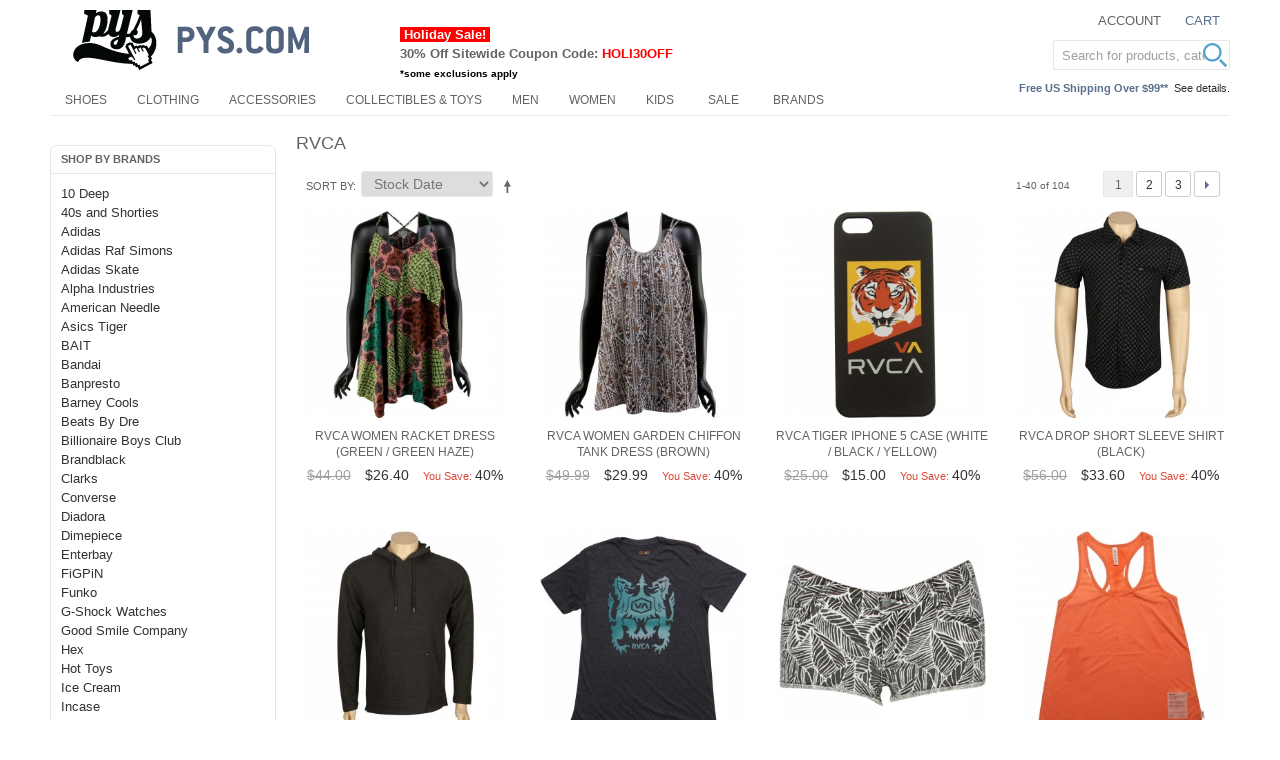

--- FILE ---
content_type: text/html; charset=UTF-8
request_url: https://www.pys.com/brands/rvca/
body_size: 18228
content:

<!DOCTYPE html>

<!--[if lt IE 7 ]> <html lang="en" id="top" class="no-js ie6"> <![endif]-->
<!--[if IE 7 ]>    <html lang="en" id="top" class="no-js ie7"> <![endif]-->
<!--[if IE 8 ]>    <html lang="en" id="top" class="no-js ie8"> <![endif]-->
<!--[if IE 9 ]>    <html lang="en" id="top" class="no-js ie9"> <![endif]-->
<!--[if (gt IE 9)|!(IE)]><!--> <html lang="en" id="top" class="no-js"> <!--<![endif]-->

<head>
<meta http-equiv="Content-Type" content="text/html; charset=utf-8" />
<title>rvca</title>
<meta name="description" content="Best E-Commerce Site" />
<meta name="keywords" content="PYS, Pickyourshoes, Sneaker" />
<meta name="robots" content="INDEX,FOLLOW" />

<meta property="og:title" content="rvca" />
<meta property="og:type" content="article" />
<meta property="og:url" content="https://www.pys.com/brands/rvca/" />
<meta property="og:description" content="Best E-Commerce Site" />
<meta property="og:site_name" content="PYS.com" />


<!-- BEGIN: Google Trusted Stores -->
<script type="text/javascript">
  var gts = gts || [];

  gts.push(["id", "736151"]);
  gts.push(["badge_position", "BOTTOM_RIGHT"]);
  gts.push(["locale", "en_US"]);
  gts.push(["google_base_offer_id", "-1"]);
  gts.push(["google_base_subaccount_id", "100816427"]);

  (function() {
    var gts = document.createElement("script");
    gts.type = "text/javascript";
    gts.async = true;
    gts.src = "https://www.googlecommerce.com/trustedstores/api/js";
    var s = document.getElementsByTagName("script")[0];
    s.parentNode.insertBefore(gts, s);
  })();
</script>
<!-- END: Google Trusted Stores -->

<link rel="icon" href="//d817fw12ute41.cloudfront.net/skin/frontend/pys/pys201505/favicon.ico" type="image/x-icon" />
<link rel="shortcut icon" href="//d817fw12ute41.cloudfront.net/skin/frontend/pys/pys201505/favicon.ico" type="image/x-icon" />
<!--[if lt IE 7]>
<script type="text/javascript">
//<![CDATA[
    var BLANK_URL = 'https://d817fw12ute41.cloudfront.net/js/blank.html';
    var BLANK_IMG = 'https://d817fw12ute41.cloudfront.net/js/spacer.gif';
//]]>
</script>
<![endif]-->
<link rel="stylesheet" type="text/css" href="//d817fw12ute41.cloudfront.net/skin/frontend/base/default/css/pys_algoliasearch/algoliasearch.css" media="all" />
<script type="text/javascript" src="https://d817fw12ute41.cloudfront.net/js/prototype/prototype.js"></script>
<script type="text/javascript" src="https://d817fw12ute41.cloudfront.net/js/lib/jquery/jquery-1.10.2.min.js"></script>
<script type="text/javascript" src="https://d817fw12ute41.cloudfront.net/js/lib/jquery/noconflict.js"></script>
<script type="text/javascript" src="https://d817fw12ute41.cloudfront.net/js/lib/ccard.js"></script>
<script type="text/javascript" src="https://d817fw12ute41.cloudfront.net/js/prototype/validation.js"></script>
<script type="text/javascript" src="https://d817fw12ute41.cloudfront.net/js/scriptaculous/builder.js"></script>
<script type="text/javascript" src="https://d817fw12ute41.cloudfront.net/js/scriptaculous/effects.js"></script>
<script type="text/javascript" src="https://d817fw12ute41.cloudfront.net/js/scriptaculous/dragdrop.js"></script>
<script type="text/javascript" src="https://d817fw12ute41.cloudfront.net/js/scriptaculous/controls.js"></script>
<script type="text/javascript" src="https://d817fw12ute41.cloudfront.net/js/scriptaculous/slider.js"></script>
<script type="text/javascript" src="https://d817fw12ute41.cloudfront.net/js/varien/js.js"></script>
<script type="text/javascript" src="https://d817fw12ute41.cloudfront.net/js/varien/form.js"></script>
<script type="text/javascript" src="https://d817fw12ute41.cloudfront.net/js/mage/translate.js"></script>
<script type="text/javascript" src="https://d817fw12ute41.cloudfront.net/js/mage/cookies.js"></script>
<script type="text/javascript" src="https://d817fw12ute41.cloudfront.net/js/google/ga.js"></script>
<script type="text/javascript" src="https://d817fw12ute41.cloudfront.net/js/algoliasearch/internals/frontend/Function.prototype.bind.js"></script>
<script type="text/javascript" src="https://d817fw12ute41.cloudfront.net/js/algoliasearch/internals/frontend/algoliaBundle.min.js"></script>
<script type="text/javascript" src="https://d817fw12ute41.cloudfront.net/js/algoliasearch/internals/frontend/common.js"></script>
<script type="text/javascript" src="https://d817fw12ute41.cloudfront.net/js/algoliasearch/instantsearch.js"></script>
<script type="text/javascript" src="https://d817fw12ute41.cloudfront.net/js/algoliasearch/autocomplete.js"></script>
<script type="text/javascript" src="//d817fw12ute41.cloudfront.net/skin/frontend/pys/pys201505/js/lib/modernizr.custom.min.1760430662.js"></script>
<script type="text/javascript" src="//d817fw12ute41.cloudfront.net/skin/frontend/pys/pys201505/js/lib/selectivizr.1760430662.js"></script>
<script type="text/javascript" src="//d817fw12ute41.cloudfront.net/skin/frontend/pys/pys201505/js/lib/matchMedia.1760430662.js"></script>
<script type="text/javascript" src="//d817fw12ute41.cloudfront.net/skin/frontend/pys/pys201505/js/lib/matchMedia.addListener.1760430662.js"></script>
<script type="text/javascript" src="//d817fw12ute41.cloudfront.net/skin/frontend/pys/pys201505/js/lib/enquire.1760430662.js"></script>
<script type="text/javascript" src="//d817fw12ute41.cloudfront.net/skin/frontend/pys/pys201505/js/app.1760430662.js"></script>
<script type="text/javascript" src="//d817fw12ute41.cloudfront.net/skin/frontend/pys/pys201505/js/lib/imagesloaded.1760430662.js"></script>
<script type="text/javascript" src="//d817fw12ute41.cloudfront.net/skin/frontend/pys/pys201505/js/scripts.1760430662.js"></script>
<script type="text/javascript" src="//d817fw12ute41.cloudfront.net/skin/frontend/pys/pys201505/js/minicart.1760430662.js"></script>
<script type="text/javascript" src="//d817fw12ute41.cloudfront.net/skin/frontend/pys/pys201505/js/enterprise/catalogevent.1760430662.js"></script>
<script type="text/javascript" src="//d817fw12ute41.cloudfront.net/skin/frontend/pys/pys201505/js/enterprise/wishlist.1760430662.js"></script>
<script type="text/javascript" src="//d817fw12ute41.cloudfront.net/skin/frontend/pys/pys201505/js/owl.carousel.min.1760430662.js"></script>
<!--[if  (lte IE 8) & (!IEMobile)]>
<link rel="stylesheet" type="text/css" href="//d817fw12ute41.cloudfront.net/skin/frontend/pys/pys201505/css/styles-ie8.css" media="all" />
<![endif]-->
<!--[if (gte IE 9) | (IEMobile)]><!-->
<link rel="stylesheet" type="text/css" href="//d817fw12ute41.cloudfront.net/skin/frontend/pys/pys201505/css/styles.css" media="all" />
<!--<![endif]-->

<script type="text/javascript">
//<![CDATA[
Mage.Cookies.path     = '/';
Mage.Cookies.domain   = '.www.pys.com';
//]]>
</script>
<meta name="viewport" content="initial-scale=1.0, width=device-width" />

<script type="text/javascript">
//<![CDATA[
optionalZipCountries = ["HK","IE","MO","PA"];
//]]>
</script>
<link rel="stylesheet" href="//maxcdn.bootstrapcdn.com/font-awesome/4.3.0/css/font-awesome.min.css">
<script>
    window.algoliaConfig = {"instant":{"enabled":true,"apiKey":"NzVhYjBiZmJlNzk5ZWQxMWUzZmE0NmE5M2QyMmMwMzA0MzI1OTc5N2MxZDBlZjU1MjdhYzRjYzIxMzgyYjVjNWZpbHRlcnM9Jm51bWVyaWNGaWx0ZXJzPXZpc2liaWxpdHlfc2VhcmNoJTNEMQ==","selector":".main","isAddToCartEnabled":false,"showStaticContent":false,"title":"","description":"","content":"","imgHtml":"","hasFacets":true},"autocomplete":{"enabled":true,"apiKey":"OWU3NDhhYTNiODExNjgwNGMwYTQ2ZDdhMjY1NjBmMzE0NzA3YmVhNmU3MWQ0MDQxOGNhN2ZiYjM2ZGZmMzFlMWZpbHRlcnM9","selector":".algolia-search-input","sections":[],"nbOfProductsSuggestions":"5","nbOfCategoriesSuggestions":"5","nbOfQueriesSuggestions":"0","displaySuggestionsCategories":true},"extensionVersion":"1.14.0","applicationId":"9SMB9J2R66","indexName":"prod_pys_en","facets":[{"attribute":"manufacturer","type":"conjunctive","label":"Brands","searchable":"2","create_rule":"2"},{"attribute":"color","type":"conjunctive","label":"Color","searchable":"2","create_rule":"2"},{"attribute":"size_shoes","type":"conjunctive","label":"Shoe Sizes","searchable":"2","create_rule":"2"},{"attribute":"size_apparel","type":"conjunctive","label":"Clothing Sizes","searchable":"2","create_rule":"2"},{"attribute":"price","type":"slider","label":"Price","searchable":"2","create_rule":"2"},{"attribute":"shoes_type","type":"conjunctive","label":"Shoes Type","searchable":"2","create_rule":"2"},{"attribute":"apparel_type","type":"conjunctive","label":"Apparel Type","searchable":"2","create_rule":"2"},{"attribute":"acces_type","type":"conjunctive","label":"Accessories Type","searchable":"2","create_rule":"2"},{"attribute":"categories","type":"conjunctive","label":"Categories","searchable":"2","create_rule":"2"}],"hitsPerPage":40,"sortingIndices":[{"attribute":"price","sort":"asc","label":"Lowest price","name":"prod_pys_en_products_price_default_asc"},{"attribute":"price","sort":"desc","label":"Highest price","name":"prod_pys_en_products_price_default_desc"},{"attribute":"stock_date","sort":"desc","label":"Newest first","name":"prod_pys_en_products_stock_date_desc"}],"isSearchPage":false,"isCategoryPage":false,"removeBranding":true,"priceKey":".USD.default","currencyCode":"USD","currencySymbol":"$","maxValuesPerFacet":10,"autofocus":true,"request":{"query":"","refinementKey":"","refinementValue":"","path":"","formKey":"bYQ49xa2TkCjeBcE"},"showCatsNotIncludedInNavigation":false,"showSuggestionsOnNoResultsPage":true,"baseUrl":"https:\/\/www.pys.com","popularQueries":["Funko pop","funko","Bandai","star war","hoodies","the simpsons","JURASSIC"],"urls":{"logo":"\/\/d817fw12ute41.cloudfront.net\/skin\/frontend\/base\/default\/algoliasearch\/algolia-logo.png"},"translations":{"to":"to","or":"or","go":"Go","in":"in","popularQueries":"You can try one of the popular search queries","seeAll":"See all products","allDepartments":"All departments","seeIn":"See products in","orIn":"or in","noProducts":"No products for query","noResults":"No results","refine":"Refine","selectedFilters":"Selected Filters","clearAll":"Clear all","previousPage":"Previous page","nextPage":"Next page","searchFor":"Search for products","relevance":"Relevance","categories":"Categories","products":"Products","searchBy":"Search by"}};
    window.algoliaConfig.manufacturer = "";
</script>

<!--[if lte IE 9]>
<script>
    document.addEventListener("DOMContentLoaded", function(e) {
        algoliaBundle.$(function ($) {
            window.algoliaConfig.autofocus = false;
        });
    });
</script>
<![endif]-->

                        
                            <meta http-equiv="X-UA-Compatible" content="IE=Edge">
                            <!--[if lte IE 9]>
                                <script src="https://cdn.polyfill.io/v2/polyfill.min.js"></script>
                            <![endif]-->
                        
                    <script type="text/javascript">//<![CDATA[
        var Translator = new Translate([]);
        //]]></script></head>
<body class=" manufacturer-index-view">
            <!-- BEGIN GOOGLE UNIVERSAL ANALYTICS CODE -->
    <script type="text/javascript">
        //<![CDATA[
        (function(i,s,o,g,r,a,m){i['GoogleAnalyticsObject']=r;i[r]=i[r]||function(){
            (i[r].q=i[r].q||[]).push(arguments)},i[r].l=1*new Date();a=s.createElement(o),
            m=s.getElementsByTagName(o)[0];a.async=1;a.src=g;m.parentNode.insertBefore(a,m)
        })(window,document,'script','//www.google-analytics.com/analytics.js','ga');

        
ga('create', 'UA-44780128-1', 'auto');

ga('send', 'pageview');
        
        //]]>
    </script>
    <!-- END GOOGLE UNIVERSAL ANALYTICS CODE -->
        
<div class="wrapper">
        <noscript>
        <div class="global-site-notice noscript">
            <div class="notice-inner">
                <p>
                    <strong>JavaScript seems to be disabled in your browser.</strong><br />
                    You must have JavaScript enabled in your browser to utilize the functionality of this website.                </p>
            </div>
        </div>
    </noscript>
    <div class="page">
        
<header id="header" class="page-header">
    <div class="page-header-container">
        <a class="logo" href="https://www.pys.com/">
            <img src="//d817fw12ute41.cloudfront.net/skin/frontend/pys/pys201505/images/logo-pys.png" alt="PYS.com" class="large" />
            <img src="//d817fw12ute41.cloudfront.net/skin/frontend/pys/pys201505/images/logo-pys-90x90.jpg" alt="PYS.com" class="small" />
        </a>

                <div class="store-language-container"></div>

        <!-- Skip Links -->

        <div class="skip-links">
            <a href="#header-nav" class="skip-link skip-nav">
                <span class="icon"></span>
                <span class="label">Menu</span>
            </a>

            <a href="#header-search" class="skip-link skip-search">
                <span class="icon"></span>
                <span class="label">Search</span>
            </a>

            <div class="account-cart-wrapper">
                <a href="https://www.pys.com/customer/account/" data-target-element="#header-account" class="skip-link skip-account">
                    <span class="icon"></span>
                    <span class="label">Account</span>
                </a>

                <!-- Cart -->

                <div class="header-minicart">
                    <!--{MINICART_93f93f529855dd86f0cbe618651e97c4}-->

<a href="https://www.pys.com/checkout/cart/" data-target-element="#header-cart" class="skip-link skip-cart  no-count">
    <span class="icon"></span>
    <span class="label">Cart</span>
    <span class="count">0</span>
</a>

<div id="header-cart" class="block block-cart skip-content">
    <!--{CART_SIDEBAR_ede6a400ec09e64b26a61a7b0dfebbbb}-->
<div id="minicart-error-message" class="minicart-message"></div>
<div id="minicart-success-message" class="minicart-message"></div>

<div class="minicart-wrapper">

    <p class="block-subtitle">
        Recently added item(s)        <a class="close skip-link-close" href="#" title="Close">&times;</a>
    </p>

                    <p class="empty">You have no items in your shopping cart.</p>

    </div>
<!--/{CART_SIDEBAR_ede6a400ec09e64b26a61a7b0dfebbbb}--></div>
<!--/{MINICART_93f93f529855dd86f0cbe618651e97c4}-->                </div>
            </div>
			
			<div class="call-out-1">
				<p><span style="color: #ffffff; background-color: #ff0000;"><strong>&nbsp;Holiday Sale!&nbsp;</strong></span></p>
<p><strong>30% Off Sitewide Coupon Code:&nbsp;<span style="color: #ff0000;">HOLI30OFF</span></strong></p>
<p><strong><span style="color: #ff0000;"><span style="color: #000000; font-size: x-small;">*some exclusions apply</span></span></strong></p>			</div>
			
			<div class="call-out-2">
				<p><span style="color: #596f8c; font-weight: 600;">Free US Shipping Over $99**</span>&nbsp;&nbsp;<a href="https://www.pys.com/help/shipping" title="Shipping Information">See details.</a></p>			</div>			
        </div>

        <!-- Navigation -->

        <div id="header-nav" class="skip-content">
            <!--{TOPMENU_3bafc6540c0decca476ba51aebebd714}-->
    <nav id="nav">
        <ol class="nav-primary">
            <li  class="level0 nav-1 first"><a href="https://www.pys.com/shoes" class="level0 ">Shoes</a></li><li  class="level0 nav-2"><a href="https://www.pys.com/clothing" class="level0 ">Clothing</a></li><li  class="level0 nav-3"><a href="https://www.pys.com/accessories" class="level0 ">Accessories</a></li><li  class="level0 nav-4"><a href="https://www.pys.com/collectibles-toys" class="level0 ">Collectibles &amp; Toys</a></li><li  class="level0 nav-5"><a href="https://www.pys.com/men" class="level0 ">Men</a></li><li  class="level0 nav-6"><a href="https://www.pys.com/women" class="level0 ">Women</a></li><li  class="level0 nav-7 last"><a href="https://www.pys.com/kids" class="level0 ">Kids</a></li>            <li class="level0 nav-20 parent"><a class="level0 " href="https://www.pys.com/sale/">Sale</a></li>
<li class="level0 nav-20 parent"><a class="level0 " href="https://www.pys.com/brands/">Brands</a></li>        </ol>
    </nav>
<!--/{TOPMENU_3bafc6540c0decca476ba51aebebd714}-->        </div>

        <!-- Search -->

        <div id="header-search" class="skip-content">
                <form id="search_mini_form" action="https://www.pys.com/catalogsearch/result/" method="get">
        <div id="algolia-searchbox">
            <label for="search">Search:</label>
            <input id="search" type="text" name="q" class="input-text algolia-search-input" autocomplete="off" spellcheck="false" autocorrect="off" autocapitalize="off" placeholder="Search for products, categories, ..." />
            <span class="clear-cross clear-query-autocomplete">
                  <svg width='12' height='12' viewBox='0 0 12 12' xmlns='http://www.w3.org/2000/svg' opacity='0.6'><path d='M.566 1.698L0 1.13 1.132 0l.565.566L6 4.868 10.302.566 10.868 0 12 1.132l-.566.565L7.132 6l4.302 4.3.566.568L10.868 12l-.565-.566L6 7.132l-4.3 4.302L1.13 12 0 10.868l.566-.565L4.868 6 .566 1.698z'/></svg>
            </span>
            <span id="algolia-glass" class="magnifying-glass" width="24" height="24">
                  <svg width='24' height='24' viewBox='0 0 40 40'  fill='#54a5cd' xmlns='http://www.w3.org/2000/svg'><path d='M15.553 31.107c8.59 0 15.554-6.964 15.554-15.554S24.143 0 15.553 0 0 6.964 0 15.553c0 8.59 6.964 15.554 15.553 15.554zm0-3.888c6.443 0 11.666-5.225 11.666-11.668 0-6.442-5.225-11.665-11.668-11.665-6.442 0-11.665 5.223-11.665 11.665 0 6.443 5.223 11.666 11.665 11.666zm12.21 3.84a2.005 2.005 0 0 1 .002-2.833l.463-.463a2.008 2.008 0 0 1 2.833-.003l8.17 8.168c.78.78.78 2.05-.004 2.833l-.462.463a2.008 2.008 0 0 1-2.834.004l-8.168-8.17z' fill-rule='evenodd'/></svg>
            </span>
        </div>
    </form>
        </div>

        <!-- Account -->

        <div id="header-account" class="skip-content">
            <div class="links">
        <ul>
                                    <li class="first" ><a href="https://www.pys.com/customer/account/" title="My Account" >My Account</a></li>
                                                                                                <li ><a href="https://www.pys.com/checkout/cart/" title="My Cart" class="top-link-cart">My Cart</a></li>
                                                <li ><a href="https://www.pys.com/checkout/" title="Checkout" class="top-link-checkout">Checkout</a></li>
                                                <li ><a href="https://www.pys.com/customer/account/create/" title="Register" >Register</a></li>
                                                <li class=" last" ><a href="https://www.pys.com/customer/account/login/referer/aHR0cHM6Ly93d3cucHlzLmNvbS9icmFuZHMvcnZjYT9fX19TSUQ9VQ,,/" title="Log In" >Log In</a></li>
                        </ul>
</div>
        </div>
    </div>
</header>


        <div class="main-container col2-left-layout">
            <div class="main">
                                                                <div class="col-main">
                    <!--{GLOBAL_MESSAGES_aae3749ba9c2e308ffa9c240ac185959}--><!--/{GLOBAL_MESSAGES_aae3749ba9c2e308ffa9c240ac185959}-->                    <div id="algolia-autocomplete-container"></div><div class="page-head">
    <h3>RVCA</h3>
</div>
<div class="category-products">
    <div class="toolbar">
            <div class="sorter">
                            <p class="view-mode">
                                                        </p>
            
            <div class="sort-by">
                <label>Sort By</label>
                <select onchange="setLocation(this.value)" title="Sort By">
                                                                    <option value="https://www.pys.com/brands/rvca?dir=asc&amp;order=position">
                            Position                        </option>
                                                                    <option value="https://www.pys.com/brands/rvca?dir=asc&amp;order=price">
                            Price                        </option>
                                                                    <option value="https://www.pys.com/brands/rvca?dir=asc&amp;order=size">
                            Size                        </option>
                                                                    <option value="https://www.pys.com/brands/rvca?dir=asc&amp;order=size_shoes">
                            Shoe Sizes                        </option>
                                                                    <option value="https://www.pys.com/brands/rvca?dir=desc&amp;order=stock_date" selected="selected">
                            Stock Date                        </option>
                                                                    <option value="https://www.pys.com/brands/rvca?dir=desc&amp;order=biggest_saving">
                            Biggest Saving                        </option>
                                                                    <option value="https://www.pys.com/brands/rvca?dir=desc&amp;order=most_viewed">
                            Most Viewed                        </option>
                                    </select>
                                    <a href="https://www.pys.com/brands/rvca?dir=desc&amp;order=stock_date" class="sort-by-switcher sort-by-switcher--asc" title="Set Descending Direction">Set Descending Direction</a>
                            </div>
        </div>
        <div class="pager">
        <div class="count-container">
                            <p class="amount amount--has-pages">
                    1-40 of 104                </p>
                    </div>

        
    
    
        <div class="pages">
        <strong>Page:</strong>
        <ol>
        
        
        
                                    <li class="current">1</li>
                                                <li><a href="https://www.pys.com/brands/rvca?p=2">2</a></li>
                                                <li><a href="https://www.pys.com/brands/rvca?p=3">3</a></li>
                    

        
        
                    <li>
                <a class="next i-next" href="https://www.pys.com/brands/rvca?p=2" title="Next">
                                            Next                                    </a>
            </li>
                </ol>

    </div>
    
    

    </div>
</div>
        
    
            <ul class="products-grid products-grid--max-4-col">
                                <li class="item last">
                <a href="https://www.pys.com/rvca-women-racket-dress-green-green-haze-rvw5d01racgrn" title="RVCA Women Racket Dress (green / green haze)" class="product-image">
                                        <img id="product-collection-image-202567"
                         src="https://d817fw12ute41.cloudfront.net/media/catalog/product/cache/6/small_image/300x/9df78eab33525d08d6e5fb8d27136e95/r/v/rvw5d01racgrn_thum1___44871.jpg"
                         alt="RVCA Women Racket Dress (green / green haze)" />
                </a>
                <div class="product-info">
                    <h2 class="product-name"><a href="https://www.pys.com/rvca-women-racket-dress-green-green-haze-rvw5d01racgrn" title="RVCA Women Racket Dress (green / green haze)">RVCA Women Racket Dress (green / green haze)</a></h2>
                                        

                        
    <div class="price-box">
                                                    
                    <p class="old-price">
                <span class="price-label">Regular Price:</span>
                <span class="price" id="old-price-202567">
                    $44.00                </span>
            </p>

                            <p class="special-price">
                    <span class="price-label">Special Price</span>
                <span class="price" id="product-price-202567">
                    $26.40                </span>
                </p>
                            <p class="special-price">
            <span class="price-label save">You Save:</span>
            <span class="price">40%</span>
        </p>
    
        </div>

                                    </div>
            </li>
                                            <li class="item last">
                <a href="https://www.pys.com/rvca-women-garden-chiffon-tank-dress-brown-rvw5d05garbrn" title="RVCA Women Garden Chiffon Tank Dress (brown)" class="product-image">
                                        <img id="product-collection-image-202570"
                         src="https://d817fw12ute41.cloudfront.net/media/catalog/product/cache/6/small_image/300x/9df78eab33525d08d6e5fb8d27136e95/r/v/rvw5d05garbrn_thum1___44866.jpg"
                         alt="RVCA Women Garden Chiffon Tank Dress (brown)" />
                </a>
                <div class="product-info">
                    <h2 class="product-name"><a href="https://www.pys.com/rvca-women-garden-chiffon-tank-dress-brown-rvw5d05garbrn" title="RVCA Women Garden Chiffon Tank Dress (brown)">RVCA Women Garden Chiffon Tank Dress (brown)</a></h2>
                                        

                        
    <div class="price-box">
                                                    
                    <p class="old-price">
                <span class="price-label">Regular Price:</span>
                <span class="price" id="old-price-202570">
                    $49.99                </span>
            </p>

                            <p class="special-price">
                    <span class="price-label">Special Price</span>
                <span class="price" id="product-price-202570">
                    $29.99                </span>
                </p>
                            <p class="special-price">
            <span class="price-label save">You Save:</span>
            <span class="price">40%</span>
        </p>
    
        </div>

                                    </div>
            </li>
                                            <li class="item last">
                <a href="https://www.pys.com/rvca-tiger-iphone-5-case-white-black-yellow-apparel" title="RVCA Tiger iPhone 5 Case (white / black / yellow)" class="product-image">
                                        <img id="product-collection-image-228718"
                         src="https://d817fw12ute41.cloudfront.net/media/catalog/product/cache/6/small_image/300x/9df78eab33525d08d6e5fb8d27136e95/r/v/rvm3apcpc5wby_thum1___45327.jpg"
                         alt="RVCA Tiger iPhone 5 Case (white / black / yellow)" />
                </a>
                <div class="product-info">
                    <h2 class="product-name"><a href="https://www.pys.com/rvca-tiger-iphone-5-case-white-black-yellow-apparel" title="RVCA Tiger iPhone 5 Case (white / black / yellow)">RVCA Tiger iPhone 5 Case (white / black / yellow)</a></h2>
                                        

                        
    <div class="price-box">
                                                    
                    <p class="old-price">
                <span class="price-label">Regular Price:</span>
                <span class="price" id="old-price-228718">
                    $25.00                </span>
            </p>

                            <p class="special-price">
                    <span class="price-label">Special Price</span>
                <span class="price" id="product-price-228718">
                    $15.00                </span>
                </p>
                            <p class="special-price">
            <span class="price-label save">You Save:</span>
            <span class="price">40%</span>
        </p>
    
        </div>

                                    </div>
            </li>
                                            <li class="item last">
                <a href="https://www.pys.com/rvca-drop-short-sleeve-shirt-black-rvm4511droblk-s" title="RVCA Drop Short Sleeve Shirt (black)" class="product-image">
                                        <img id="product-collection-image-167803"
                         src="https://d817fw12ute41.cloudfront.net/media/catalog/product/cache/6/small_image/300x/9df78eab33525d08d6e5fb8d27136e95/r/v/rvm4511droblk_thum1___44022.jpg"
                         alt="RVCA Drop Short Sleeve Shirt (black)" />
                </a>
                <div class="product-info">
                    <h2 class="product-name"><a href="https://www.pys.com/rvca-drop-short-sleeve-shirt-black-rvm4511droblk-s" title="RVCA Drop Short Sleeve Shirt (black)">RVCA Drop Short Sleeve Shirt (black)</a></h2>
                                        

                        
    <div class="price-box">
                                                    
                    <p class="old-price">
                <span class="price-label">Regular Price:</span>
                <span class="price" id="old-price-167803">
                    $56.00                </span>
            </p>

                            <p class="special-price">
                    <span class="price-label">Special Price</span>
                <span class="price" id="product-price-167803">
                    $33.60                </span>
                </p>
                            <p class="special-price">
            <span class="price-label save">You Save:</span>
            <span class="price">40%</span>
        </p>
    
        </div>

                                    </div>
            </li>
                                            <li class="item last">
                <a href="https://www.pys.com/rvca-didikai-hoody-green-pav-rvm5929didpav-l" title="RVCA Didikai Hoody (green / pav)" class="product-image">
                                        <img id="product-collection-image-151716"
                         src="https://d817fw12ute41.cloudfront.net/media/catalog/product/cache/6/small_image/300x/9df78eab33525d08d6e5fb8d27136e95/r/v/rvm5929didpav_thum1___42944.jpg"
                         alt="RVCA Didikai Hoody (green / pav)" />
                </a>
                <div class="product-info">
                    <h2 class="product-name"><a href="https://www.pys.com/rvca-didikai-hoody-green-pav-rvm5929didpav-l" title="RVCA Didikai Hoody (green / pav)">RVCA Didikai Hoody (green / pav)</a></h2>
                                        

                        
    <div class="price-box">
                                                    
                    <p class="old-price">
                <span class="price-label">Regular Price:</span>
                <span class="price" id="old-price-151716">
                    $52.00                </span>
            </p>

                            <p class="special-price">
                    <span class="price-label">Special Price</span>
                <span class="price" id="product-price-151716">
                    $31.20                </span>
                </p>
                            <p class="special-price">
            <span class="price-label save">You Save:</span>
            <span class="price">40%</span>
        </p>
    
        </div>

                                    </div>
            </li>
                                            <li class="item last">
                <a href="https://www.pys.com/rvca-static-crest-tee-black-rvm603503sblk-l" title="RVCA Static Crest Tee (black)" class="product-image">
                                        <img id="product-collection-image-151718"
                         src="https://d817fw12ute41.cloudfront.net/media/catalog/product/cache/6/small_image/300x/9df78eab33525d08d6e5fb8d27136e95/r/v/rvm603503sblk_thum1___42936.jpg"
                         alt="RVCA Static Crest Tee (black)" />
                </a>
                <div class="product-info">
                    <h2 class="product-name"><a href="https://www.pys.com/rvca-static-crest-tee-black-rvm603503sblk-l" title="RVCA Static Crest Tee (black)">RVCA Static Crest Tee (black)</a></h2>
                                        

                        
    <div class="price-box">
                                                    
                    <p class="old-price">
                <span class="price-label">Regular Price:</span>
                <span class="price" id="old-price-151718">
                    $24.00                </span>
            </p>

                            <p class="special-price">
                    <span class="price-label">Special Price</span>
                <span class="price" id="product-price-151718">
                    $14.40                </span>
                </p>
                            <p class="special-price">
            <span class="price-label save">You Save:</span>
            <span class="price">40%</span>
        </p>
    
        </div>

                                    </div>
            </li>
                                            <li class="item last">
                <a href="https://www.pys.com/rvca-women-waterside-shorts-black-black-haze-rvw5201watbhz-24" title="RVCA Women Waterside Shorts (black / black haze)" class="product-image">
                                        <img id="product-collection-image-182200"
                         src="https://d817fw12ute41.cloudfront.net/media/catalog/product/cache/6/small_image/300x/9df78eab33525d08d6e5fb8d27136e95/r/v/rvw5201watbhz_thum1___44513.jpg"
                         alt="RVCA Women Waterside Shorts (black / black haze)" />
                </a>
                <div class="product-info">
                    <h2 class="product-name"><a href="https://www.pys.com/rvca-women-waterside-shorts-black-black-haze-rvw5201watbhz-24" title="RVCA Women Waterside Shorts (black / black haze)">RVCA Women Waterside Shorts (black / black haze)</a></h2>
                                        

                        
    <div class="price-box">
                                                    
                    <p class="old-price">
                <span class="price-label">Regular Price:</span>
                <span class="price" id="old-price-182200">
                    $49.99                </span>
            </p>

                            <p class="special-price">
                    <span class="price-label">Special Price</span>
                <span class="price" id="product-price-182200">
                    $29.99                </span>
                </p>
                            <p class="special-price">
            <span class="price-label save">You Save:</span>
            <span class="price">40%</span>
        </p>
    
        </div>

                                    </div>
            </li>
                                            <li class="item last">
                <a href="https://www.pys.com/rvca-move-over-tank-top-orange-melon-rvw5901movmel-m" title="RVCA Move Over Tank Top (orange / melon)" class="product-image">
                                        <img id="product-collection-image-182201"
                         src="https://d817fw12ute41.cloudfront.net/media/catalog/product/cache/6/small_image/300x/9df78eab33525d08d6e5fb8d27136e95/r/v/rvw5901movmel_thum1___44522.jpg"
                         alt="RVCA Move Over Tank Top (orange / melon)" />
                </a>
                <div class="product-info">
                    <h2 class="product-name"><a href="https://www.pys.com/rvca-move-over-tank-top-orange-melon-rvw5901movmel-m" title="RVCA Move Over Tank Top (orange / melon)">RVCA Move Over Tank Top (orange / melon)</a></h2>
                                        

                        
    <div class="price-box">
                                                    
                    <p class="old-price">
                <span class="price-label">Regular Price:</span>
                <span class="price" id="old-price-182201">
                    $32.00                </span>
            </p>

                            <p class="special-price">
                    <span class="price-label">Special Price</span>
                <span class="price" id="product-price-182201">
                    $19.20                </span>
                </p>
                            <p class="special-price">
            <span class="price-label save">You Save:</span>
            <span class="price">40%</span>
        </p>
    
        </div>

                                    </div>
            </li>
                                            <li class="item last">
                <a href="https://www.pys.com/rvca-women-skip-forward-pants-black-black-haze-rvw6302skibhz-m" title="RVCA Women Skip Forward Pants (black / black haze)" class="product-image">
                                        <img id="product-collection-image-182202"
                         src="https://d817fw12ute41.cloudfront.net/media/catalog/product/cache/6/small_image/300x/9df78eab33525d08d6e5fb8d27136e95/r/v/rvw6302skibhz-_thum1___44515.jpg"
                         alt="RVCA Women Skip Forward Pants (black / black haze)" />
                </a>
                <div class="product-info">
                    <h2 class="product-name"><a href="https://www.pys.com/rvca-women-skip-forward-pants-black-black-haze-rvw6302skibhz-m" title="RVCA Women Skip Forward Pants (black / black haze)">RVCA Women Skip Forward Pants (black / black haze)</a></h2>
                                        

                        
    <div class="price-box">
                                                    
                    <p class="old-price">
                <span class="price-label">Regular Price:</span>
                <span class="price" id="old-price-182202">
                    $44.00                </span>
            </p>

                            <p class="special-price">
                    <span class="price-label">Special Price</span>
                <span class="price" id="product-price-182202">
                    $26.40                </span>
                </p>
                            <p class="special-price">
            <span class="price-label save">You Save:</span>
            <span class="price">40%</span>
        </p>
    
        </div>

                                    </div>
            </li>
                                            <li class="item last">
                <a href="https://www.pys.com/rvca-women-mizo-jumpsuit-brown-coconut-sheel-print-rvw6jp01micnp-s" title="RVCA Women Mizo Jumpsuit (brown / coconut sheel print)" class="product-image">
                                        <img id="product-collection-image-182204"
                         src="https://d817fw12ute41.cloudfront.net/media/catalog/product/cache/6/small_image/300x/9df78eab33525d08d6e5fb8d27136e95/r/v/rvw6jp01micnp_thum1___44517.jpg"
                         alt="RVCA Women Mizo Jumpsuit (brown / coconut sheel print)" />
                </a>
                <div class="product-info">
                    <h2 class="product-name"><a href="https://www.pys.com/rvca-women-mizo-jumpsuit-brown-coconut-sheel-print-rvw6jp01micnp-s" title="RVCA Women Mizo Jumpsuit (brown / coconut sheel print)">RVCA Women Mizo Jumpsuit (brown / coconut sheel print)</a></h2>
                                        

                        
    <div class="price-box">
                                                    
                    <p class="old-price">
                <span class="price-label">Regular Price:</span>
                <span class="price" id="old-price-182204">
                    $38.00                </span>
            </p>

                            <p class="special-price">
                    <span class="price-label">Special Price</span>
                <span class="price" id="product-price-182204">
                    $22.80                </span>
                </p>
                            <p class="special-price">
            <span class="price-label save">You Save:</span>
            <span class="price">40%</span>
        </p>
    
        </div>

                                    </div>
            </li>
                                            <li class="item last">
                <a href="https://www.pys.com/rvca-women-home-again-sweater-yellow-lime-light-rvw5vv02holim" title="RVCA Women Home Again Sweater (yellow / lime light)" class="product-image">
                                        <img id="product-collection-image-204234"
                         src="https://d817fw12ute41.cloudfront.net/media/catalog/product/cache/6/small_image/300x/9df78eab33525d08d6e5fb8d27136e95/r/v/rvw5vv02holim_thum1___44960_1_.jpg"
                         alt="RVCA Women Home Again Sweater (yellow / lime light)" />
                </a>
                <div class="product-info">
                    <h2 class="product-name"><a href="https://www.pys.com/rvca-women-home-again-sweater-yellow-lime-light-rvw5vv02holim" title="RVCA Women Home Again Sweater (yellow / lime light)">RVCA Women Home Again Sweater (yellow / lime light)</a></h2>
                                        

                        
    <div class="price-box">
                                                    
                    <p class="old-price">
                <span class="price-label">Regular Price:</span>
                <span class="price" id="old-price-204234">
                    $66.00                </span>
            </p>

                            <p class="special-price">
                    <span class="price-label">Special Price</span>
                <span class="price" id="product-price-204234">
                    $39.60                </span>
                </p>
                            <p class="special-price">
            <span class="price-label save">You Save:</span>
            <span class="price">40%</span>
        </p>
    
        </div>

                                    </div>
            </li>
                                            <li class="item last">
                <a href="https://www.pys.com/rvca-gazi-long-sleeve-shirt-navy-midnight-rvm5506galnv-l" title="RVCA Gazi Long Sleeve Shirt (navy / midnight)" class="product-image">
                                        <img id="product-collection-image-173037"
                         src="https://d817fw12ute41.cloudfront.net/media/catalog/product/cache/6/small_image/300x/9df78eab33525d08d6e5fb8d27136e95/r/v/rvm5506galnv_thum1___44409.jpg"
                         alt="RVCA Gazi Long Sleeve Shirt (navy / midnight)" />
                </a>
                <div class="product-info">
                    <h2 class="product-name"><a href="https://www.pys.com/rvca-gazi-long-sleeve-shirt-navy-midnight-rvm5506galnv-l" title="RVCA Gazi Long Sleeve Shirt (navy / midnight)">RVCA Gazi Long Sleeve Shirt (navy / midnight)</a></h2>
                                        

                        
    <div class="price-box">
                                                    
                    <p class="old-price">
                <span class="price-label">Regular Price:</span>
                <span class="price" id="old-price-173037">
                    $56.00                </span>
            </p>

                            <p class="special-price">
                    <span class="price-label">Special Price</span>
                <span class="price" id="product-price-173037">
                    $33.60                </span>
                </p>
                            <p class="special-price">
            <span class="price-label save">You Save:</span>
            <span class="price">40%</span>
        </p>
    
        </div>

                                    </div>
            </li>
                                            <li class="item last">
                <a href="https://www.pys.com/rvca-women-letterpress-muscle-tank-top-gray-rvw208801lcon" title="RVCA Women Letterpress Muscle Tank Top (gray)" class="product-image">
                                        <img id="product-collection-image-237195"
                         src="https://d817fw12ute41.cloudfront.net/media/catalog/product/cache/6/small_image/300x/9df78eab33525d08d6e5fb8d27136e95/r/v/rvw208801lcon_thum1___46696.jpg"
                         alt="RVCA Women Letterpress Muscle Tank Top (gray)" />
                </a>
                <div class="product-info">
                    <h2 class="product-name"><a href="https://www.pys.com/rvca-women-letterpress-muscle-tank-top-gray-rvw208801lcon" title="RVCA Women Letterpress Muscle Tank Top (gray)">RVCA Women Letterpress Muscle Tank Top (gray)</a></h2>
                                        

                        
    <div class="price-box">
                                                    
                    <p class="old-price">
                <span class="price-label">Regular Price:</span>
                <span class="price" id="old-price-237195">
                    $26.00                </span>
            </p>

                            <p class="special-price">
                    <span class="price-label">Special Price</span>
                <span class="price" id="product-price-237195">
                    $15.60                </span>
                </p>
                            <p class="special-price">
            <span class="price-label save">You Save:</span>
            <span class="price">40%</span>
        </p>
    
        </div>

                                    </div>
            </li>
                                            <li class="item last">
                <a href="https://www.pys.com/rvca-skeleton-kids-tee-khaki-atl-rvm604801satl" title="RVCA Skeleton Kids Tee (khaki / atl)" class="product-image">
                                        <img id="product-collection-image-238416"
                         src="https://d817fw12ute41.cloudfront.net/media/catalog/product/cache/6/small_image/300x/9df78eab33525d08d6e5fb8d27136e95/r/v/rvm604801satl_thum2___46904.jpg"
                         alt="RVCA Skeleton Kids Tee (khaki / atl)" />
                </a>
                <div class="product-info">
                    <h2 class="product-name"><a href="https://www.pys.com/rvca-skeleton-kids-tee-khaki-atl-rvm604801satl" title="RVCA Skeleton Kids Tee (khaki / atl)">RVCA Skeleton Kids Tee (khaki / atl)</a></h2>
                                        

                        
    <div class="price-box">
                                                    
                    <p class="old-price">
                <span class="price-label">Regular Price:</span>
                <span class="price" id="old-price-238416">
                    $28.00                </span>
            </p>

                            <p class="special-price">
                    <span class="price-label">Special Price</span>
                <span class="price" id="product-price-238416">
                    $16.80                </span>
                </p>
                            <p class="special-price">
            <span class="price-label save">You Save:</span>
            <span class="price">40%</span>
        </p>
    
        </div>

                                    </div>
            </li>
                                            <li class="item last">
                <a href="https://www.pys.com/rvca-decisions-tee-white-vintage-white-rvm604804dvwt" title="RVCA Decisions Tee (white / vintage white)" class="product-image">
                                        <img id="product-collection-image-238417"
                         src="https://d817fw12ute41.cloudfront.net/media/catalog/product/cache/6/small_image/300x/9df78eab33525d08d6e5fb8d27136e95/r/v/rvm604804dvwt_thum1___46905.jpg"
                         alt="RVCA Decisions Tee (white / vintage white)" />
                </a>
                <div class="product-info">
                    <h2 class="product-name"><a href="https://www.pys.com/rvca-decisions-tee-white-vintage-white-rvm604804dvwt" title="RVCA Decisions Tee (white / vintage white)">RVCA Decisions Tee (white / vintage white)</a></h2>
                                        

                        
    <div class="price-box">
                                                    
                    <p class="old-price">
                <span class="price-label">Regular Price:</span>
                <span class="price" id="old-price-238417">
                    $28.00                </span>
            </p>

                            <p class="special-price">
                    <span class="price-label">Special Price</span>
                <span class="price" id="product-price-238417">
                    $16.80                </span>
                </p>
                            <p class="special-price">
            <span class="price-label save">You Save:</span>
            <span class="price">40%</span>
        </p>
    
        </div>

                                    </div>
            </li>
                                            <li class="item last">
                <a href="https://www.pys.com/rvca-owl-tee-black-rvm619801oblk" title="RVCA Owl Tee (black)" class="product-image">
                                        <img id="product-collection-image-238418"
                         src="https://d817fw12ute41.cloudfront.net/media/catalog/product/cache/6/small_image/300x/9df78eab33525d08d6e5fb8d27136e95/r/v/rvm619801oblk_thum1___46914.jpg"
                         alt="RVCA Owl Tee (black)" />
                </a>
                <div class="product-info">
                    <h2 class="product-name"><a href="https://www.pys.com/rvca-owl-tee-black-rvm619801oblk" title="RVCA Owl Tee (black)">RVCA Owl Tee (black)</a></h2>
                                        

                        
    <div class="price-box">
                                                    
                    <p class="old-price">
                <span class="price-label">Regular Price:</span>
                <span class="price" id="old-price-238418">
                    $36.00                </span>
            </p>

                            <p class="special-price">
                    <span class="price-label">Special Price</span>
                <span class="price" id="product-price-238418">
                    $21.60                </span>
                </p>
                            <p class="special-price">
            <span class="price-label save">You Save:</span>
            <span class="price">40%</span>
        </p>
    
        </div>

                                    </div>
            </li>
                                            <li class="item last">
                <a href="https://www.pys.com/rvca-women-cheetah-cover-tee-white-vintage-white-rvw124801cvwt" title="RVCA Women Cheetah Cover Tee (white / vintage white)" class="product-image">
                                        <img id="product-collection-image-249054"
                         src="https://d817fw12ute41.cloudfront.net/media/catalog/product/cache/6/small_image/300x/9df78eab33525d08d6e5fb8d27136e95/r/v/rvw124801cvwt_thum1_43_353_47302.jpg"
                         alt="RVCA Women Cheetah Cover Tee (white / vintage white)" />
                </a>
                <div class="product-info">
                    <h2 class="product-name"><a href="https://www.pys.com/rvca-women-cheetah-cover-tee-white-vintage-white-rvw124801cvwt" title="RVCA Women Cheetah Cover Tee (white / vintage white)">RVCA Women Cheetah Cover Tee (white / vintage white)</a></h2>
                                        

                        
    <div class="price-box">
                                                    
                    <p class="old-price">
                <span class="price-label">Regular Price:</span>
                <span class="price" id="old-price-249054">
                    $29.99                </span>
            </p>

                            <p class="special-price">
                    <span class="price-label">Special Price</span>
                <span class="price" id="product-price-249054">
                    $17.99                </span>
                </p>
                            <p class="special-price">
            <span class="price-label save">You Save:</span>
            <span class="price">40%</span>
        </p>
    
        </div>

                                    </div>
            </li>
                                            <li class="item last">
                <a href="https://www.pys.com/rvca-women-fairweather-shorts-black-rvw8201faiblk" title="RVCA Women Fairweather Shorts (black)" class="product-image">
                                        <img id="product-collection-image-249056"
                         src="https://d817fw12ute41.cloudfront.net/media/catalog/product/cache/6/small_image/300x/9df78eab33525d08d6e5fb8d27136e95/r/v/rvw8201faiblk_thum1_43_353_47300.jpg"
                         alt="RVCA Women Fairweather Shorts (black)" />
                </a>
                <div class="product-info">
                    <h2 class="product-name"><a href="https://www.pys.com/rvca-women-fairweather-shorts-black-rvw8201faiblk" title="RVCA Women Fairweather Shorts (black)">RVCA Women Fairweather Shorts (black)</a></h2>
                                        

                        
    <div class="price-box">
                                                    
                    <p class="old-price">
                <span class="price-label">Regular Price:</span>
                <span class="price" id="old-price-249056">
                    $42.00                </span>
            </p>

                            <p class="special-price">
                    <span class="price-label">Special Price</span>
                <span class="price" id="product-price-249056">
                    $25.20                </span>
                </p>
                            <p class="special-price">
            <span class="price-label save">You Save:</span>
            <span class="price">40%</span>
        </p>
    
        </div>

                                    </div>
            </li>
                                            <li class="item last">
                <a href="https://www.pys.com/rvca-women-nevermore-top-black-rvw8502nevblk" title="RVCA Women Nevermore Top (black)" class="product-image">
                                        <img id="product-collection-image-249057"
                         src="https://d817fw12ute41.cloudfront.net/media/catalog/product/cache/6/small_image/300x/9df78eab33525d08d6e5fb8d27136e95/r/v/rvw8502nevblk_thum1_43_353_47299.jpg"
                         alt="RVCA Women Nevermore Top (black)" />
                </a>
                <div class="product-info">
                    <h2 class="product-name"><a href="https://www.pys.com/rvca-women-nevermore-top-black-rvw8502nevblk" title="RVCA Women Nevermore Top (black)">RVCA Women Nevermore Top (black)</a></h2>
                                        

                        
    <div class="price-box">
                                                    
                    <p class="old-price">
                <span class="price-label">Regular Price:</span>
                <span class="price" id="old-price-249057">
                    $44.00                </span>
            </p>

                            <p class="special-price">
                    <span class="price-label">Special Price</span>
                <span class="price" id="product-price-249057">
                    $26.40                </span>
                </p>
                            <p class="special-price">
            <span class="price-label save">You Save:</span>
            <span class="price">40%</span>
        </p>
    
        </div>

                                    </div>
            </li>
                                            <li class="item last">
                <a href="https://www.pys.com/rvca-women-junip-top-olive-shale-rvw8903junsae" title="RVCA Women Junip Top (olive / shale)" class="product-image">
                                        <img id="product-collection-image-249058"
                         src="https://d817fw12ute41.cloudfront.net/media/catalog/product/cache/6/small_image/300x/9df78eab33525d08d6e5fb8d27136e95/r/v/rvw8903junsae_thum1_43_353_47305.jpg"
                         alt="RVCA Women Junip Top (olive / shale)" />
                </a>
                <div class="product-info">
                    <h2 class="product-name"><a href="https://www.pys.com/rvca-women-junip-top-olive-shale-rvw8903junsae" title="RVCA Women Junip Top (olive / shale)">RVCA Women Junip Top (olive / shale)</a></h2>
                                        

                        
    <div class="price-box">
                                                    
                    <p class="old-price">
                <span class="price-label">Regular Price:</span>
                <span class="price" id="old-price-249058">
                    $46.00                </span>
            </p>

                            <p class="special-price">
                    <span class="price-label">Special Price</span>
                <span class="price" id="product-price-249058">
                    $27.60                </span>
                </p>
                            <p class="special-price">
            <span class="price-label save">You Save:</span>
            <span class="price">40%</span>
        </p>
    
        </div>

                                    </div>
            </li>
                                            <li class="item last">
                <a href="https://www.pys.com/rvca-women-junip-top-burgundy-truffle-rvw8903juntru" title="RVCA Women Junip Top (burgundy / truffle)" class="product-image">
                                        <img id="product-collection-image-249059"
                         src="https://d817fw12ute41.cloudfront.net/media/catalog/product/cache/6/small_image/300x/9df78eab33525d08d6e5fb8d27136e95/r/v/rvw8903juntru_thum1_43_353_47306.jpg"
                         alt="RVCA Women Junip Top (burgundy / truffle)" />
                </a>
                <div class="product-info">
                    <h2 class="product-name"><a href="https://www.pys.com/rvca-women-junip-top-burgundy-truffle-rvw8903juntru" title="RVCA Women Junip Top (burgundy / truffle)">RVCA Women Junip Top (burgundy / truffle)</a></h2>
                                        

                        
    <div class="price-box">
                                                    
                    <p class="old-price">
                <span class="price-label">Regular Price:</span>
                <span class="price" id="old-price-249059">
                    $42.00                </span>
            </p>

                            <p class="special-price">
                    <span class="price-label">Special Price</span>
                <span class="price" id="product-price-249059">
                    $25.20                </span>
                </p>
                            <p class="special-price">
            <span class="price-label save">You Save:</span>
            <span class="price">40%</span>
        </p>
    
        </div>

                                    </div>
            </li>
                                            <li class="item last">
                <a href="https://www.pys.com/rvca-women-label-mass-ruckus-fleece-vest-gray-gray-noise-rvwf18802lgrs" title="RVCA Women Label Mass Ruckus Fleece Vest (gray / gray noise)" class="product-image">
                                        <img id="product-collection-image-249060"
                         src="https://d817fw12ute41.cloudfront.net/media/catalog/product/cache/6/small_image/300x/9df78eab33525d08d6e5fb8d27136e95/r/v/rvwf18802lgrs_thum1_43_353_47303.jpg"
                         alt="RVCA Women Label Mass Ruckus Fleece Vest (gray / gray noise)" />
                </a>
                <div class="product-info">
                    <h2 class="product-name"><a href="https://www.pys.com/rvca-women-label-mass-ruckus-fleece-vest-gray-gray-noise-rvwf18802lgrs" title="RVCA Women Label Mass Ruckus Fleece Vest (gray / gray noise)">RVCA Women Label Mass Ruckus Fleece Vest (gray / gray noise)</a></h2>
                                        

                        
    <div class="price-box">
                                                    
                    <p class="old-price">
                <span class="price-label">Regular Price:</span>
                <span class="price" id="old-price-249060">
                    $38.00                </span>
            </p>

                            <p class="special-price">
                    <span class="price-label">Special Price</span>
                <span class="price" id="product-price-249060">
                    $22.80                </span>
                </p>
                            <p class="special-price">
            <span class="price-label save">You Save:</span>
            <span class="price">40%</span>
        </p>
    
        </div>

                                    </div>
            </li>
                                            <li class="item last">
                <a href="https://www.pys.com/rvca-women-kid-blue-tank-top-orange-grenadine-rvw5904kidgre" title="RVCA Women Kid Blue Tank Top (orange / grenadine)" class="product-image">
                                        <img id="product-collection-image-253014"
                         src="https://d817fw12ute41.cloudfront.net/media/catalog/product/cache/6/small_image/300x/9df78eab33525d08d6e5fb8d27136e95/r/v/rvw5904kidgre_thum1_72_2257_46936.jpg"
                         alt="RVCA Women Kid Blue Tank Top (orange / grenadine)" />
                </a>
                <div class="product-info">
                    <h2 class="product-name"><a href="https://www.pys.com/rvca-women-kid-blue-tank-top-orange-grenadine-rvw5904kidgre" title="RVCA Women Kid Blue Tank Top (orange / grenadine)">RVCA Women Kid Blue Tank Top (orange / grenadine)</a></h2>
                                        

                        
    <div class="price-box">
                                                    
                    <p class="old-price">
                <span class="price-label">Regular Price:</span>
                <span class="price" id="old-price-253014">
                    $34.00                </span>
            </p>

                            <p class="special-price">
                    <span class="price-label">Special Price</span>
                <span class="price" id="product-price-253014">
                    $20.40                </span>
                </p>
                            <p class="special-price">
            <span class="price-label save">You Save:</span>
            <span class="price">40%</span>
        </p>
    
        </div>

                                    </div>
            </li>
                                            <li class="item last">
                <a href="https://www.pys.com/rvca-women-swanson-dress-silver-rvw8d05swasil" title="RVCA Women Swanson Dress (silver)" class="product-image">
                                        <img id="product-collection-image-258497"
                         src="https://d817fw12ute41.cloudfront.net/media/catalog/product/cache/6/small_image/300x/9df78eab33525d08d6e5fb8d27136e95/r/v/rvw8d05swasil_thum1___48491.jpg"
                         alt="RVCA Women Swanson Dress (silver)" />
                </a>
                <div class="product-info">
                    <h2 class="product-name"><a href="https://www.pys.com/rvca-women-swanson-dress-silver-rvw8d05swasil" title="RVCA Women Swanson Dress (silver)">RVCA Women Swanson Dress (silver)</a></h2>
                                        

                        
    <div class="price-box">
                                                    
                    <p class="old-price">
                <span class="price-label">Regular Price:</span>
                <span class="price" id="old-price-258497">
                    $48.00                </span>
            </p>

                            <p class="special-price">
                    <span class="price-label">Special Price</span>
                <span class="price" id="product-price-258497">
                    $28.80                </span>
                </p>
                            <p class="special-price">
            <span class="price-label save">You Save:</span>
            <span class="price">40%</span>
        </p>
    
        </div>

                                    </div>
            </li>
                                            <li class="item last">
                <a href="https://www.pys.com/rvca-women-haida-skirt-black-rvw8k01haiblk" title="RVCA Women Haida Skirt (black)" class="product-image">
                                        <img id="product-collection-image-258498"
                         src="https://d817fw12ute41.cloudfront.net/media/catalog/product/cache/6/small_image/300x/9df78eab33525d08d6e5fb8d27136e95/r/v/rvw8k01haiblk_thum1___48492.jpg"
                         alt="RVCA Women Haida Skirt (black)" />
                </a>
                <div class="product-info">
                    <h2 class="product-name"><a href="https://www.pys.com/rvca-women-haida-skirt-black-rvw8k01haiblk" title="RVCA Women Haida Skirt (black)">RVCA Women Haida Skirt (black)</a></h2>
                                        

                        
    <div class="price-box">
                                                    
                    <p class="old-price">
                <span class="price-label">Regular Price:</span>
                <span class="price" id="old-price-258498">
                    $52.00                </span>
            </p>

                            <p class="special-price">
                    <span class="price-label">Special Price</span>
                <span class="price" id="product-price-258498">
                    $31.20                </span>
                </p>
                            <p class="special-price">
            <span class="price-label save">You Save:</span>
            <span class="price">40%</span>
        </p>
    
        </div>

                                    </div>
            </li>
                                            <li class="item last">
                <a href="https://www.pys.com/rvca-benjamin-fleece-hoody-black-rvm8ff07beblk" title="RVCA Benjamin Fleece Hoody (black)" class="product-image">
                                        <img id="product-collection-image-258518"
                         src="https://d817fw12ute41.cloudfront.net/media/catalog/product/cache/6/small_image/300x/9df78eab33525d08d6e5fb8d27136e95/r/v/rvm8ff07beblk_thum1___48495.jpg"
                         alt="RVCA Benjamin Fleece Hoody (black)" />
                </a>
                <div class="product-info">
                    <h2 class="product-name"><a href="https://www.pys.com/rvca-benjamin-fleece-hoody-black-rvm8ff07beblk" title="RVCA Benjamin Fleece Hoody (black)">RVCA Benjamin Fleece Hoody (black)</a></h2>
                                        

                        
    <div class="price-box">
                                                    
                    <p class="old-price">
                <span class="price-label">Regular Price:</span>
                <span class="price" id="old-price-258518">
                    $64.00                </span>
            </p>

                            <p class="special-price">
                    <span class="price-label">Special Price</span>
                <span class="price" id="product-price-258518">
                    $38.40                </span>
                </p>
                            <p class="special-price">
            <span class="price-label save">You Save:</span>
            <span class="price">40%</span>
        </p>
    
        </div>

                                    </div>
            </li>
                                            <li class="item last">
                <a href="https://www.pys.com/rvca-women-no-guts-shirt-olive-dusty-olive-rvwa907nogolv-xs" title="RVCA Women No Guts Shirt (olive / dusty olive)" class="product-image">
                                        <img id="product-collection-image-261420"
                         src="https://d817fw12ute41.cloudfront.net/media/catalog/product/cache/6/small_image/300x/9df78eab33525d08d6e5fb8d27136e95/r/v/rvwa907nogolv_thum1___48777.jpg"
                         alt="RVCA Women No Guts Shirt (olive / dusty olive)" />
                </a>
                <div class="product-info">
                    <h2 class="product-name"><a href="https://www.pys.com/rvca-women-no-guts-shirt-olive-dusty-olive-rvwa907nogolv-xs" title="RVCA Women No Guts Shirt (olive / dusty olive)">RVCA Women No Guts Shirt (olive / dusty olive)</a></h2>
                                        

                        
    <div class="price-box">
                                                    
                    <p class="old-price">
                <span class="price-label">Regular Price:</span>
                <span class="price" id="old-price-261420">
                    $44.00                </span>
            </p>

                            <p class="special-price">
                    <span class="price-label">Special Price</span>
                <span class="price" id="product-price-261420">
                    $26.40                </span>
                </p>
                            <p class="special-price">
            <span class="price-label save">You Save:</span>
            <span class="price">40%</span>
        </p>
    
        </div>

                                    </div>
            </li>
                                            <li class="item last">
                <a href="https://www.pys.com/rvca-women-tall-va-tee-black-rvw211a02t-xs" title="RVCA Women Tall VA Tee (black)" class="product-image">
                                        <img id="product-collection-image-261426"
                         src="https://d817fw12ute41.cloudfront.net/media/catalog/product/cache/6/small_image/300x/9df78eab33525d08d6e5fb8d27136e95/r/v/rvw211a02tblk_thum1___48778.jpg"
                         alt="RVCA Women Tall VA Tee (black)" />
                </a>
                <div class="product-info">
                    <h2 class="product-name"><a href="https://www.pys.com/rvca-women-tall-va-tee-black-rvw211a02t-xs" title="RVCA Women Tall VA Tee (black)">RVCA Women Tall VA Tee (black)</a></h2>
                                        

                        
    <div class="price-box">
                                                    
                    <p class="old-price">
                <span class="price-label">Regular Price:</span>
                <span class="price" id="old-price-261426">
                    $26.00                </span>
            </p>

                            <p class="special-price">
                    <span class="price-label">Special Price</span>
                <span class="price" id="product-price-261426">
                    $15.60                </span>
                </p>
                            <p class="special-price">
            <span class="price-label save">You Save:</span>
            <span class="price">40%</span>
        </p>
    
        </div>

                                    </div>
            </li>
                                            <li class="item last">
                <a href="https://www.pys.com/rvca-women-left-coaster-swim-bralette-orange-burnt-orange-rvsaxt04lcbtg" title="RVCA Women Left Coaster Swim Bralette (orange / burnt orange)" class="product-image">
                                        <img id="product-collection-image-263339"
                         src="https://d817fw12ute41.cloudfront.net/media/catalog/product/cache/6/small_image/300x/9df78eab33525d08d6e5fb8d27136e95/r/v/rvsaxt04lcbtg_thum1___49015.jpg"
                         alt="RVCA Women Left Coaster Swim Bralette (orange / burnt orange)" />
                </a>
                <div class="product-info">
                    <h2 class="product-name"><a href="https://www.pys.com/rvca-women-left-coaster-swim-bralette-orange-burnt-orange-rvsaxt04lcbtg" title="RVCA Women Left Coaster Swim Bralette (orange / burnt orange)">RVCA Women Left Coaster Swim Bralette (orange / burnt orange)</a></h2>
                                        

                        
    <div class="price-box">
                                                    
                    <p class="old-price">
                <span class="price-label">Regular Price:</span>
                <span class="price" id="old-price-263339">
                    $45.00                </span>
            </p>

                            <p class="special-price">
                    <span class="price-label">Special Price</span>
                <span class="price" id="product-price-263339">
                    $27.00                </span>
                </p>
                            <p class="special-price">
            <span class="price-label save">You Save:</span>
            <span class="price">40%</span>
        </p>
    
        </div>

                                    </div>
            </li>
                                            <li class="item last">
                <a href="https://www.pys.com/rvca-women-free-rode-shirt-white-vintage-white-rvwa501frevwt" title="RVCA Women Free Rode Shirt (white / vintage white)" class="product-image">
                                        <img id="product-collection-image-263361"
                         src="https://d817fw12ute41.cloudfront.net/media/catalog/product/cache/6/small_image/300x/9df78eab33525d08d6e5fb8d27136e95/r/v/rvwa501frevwt_thum1___49017.jpg"
                         alt="RVCA Women Free Rode Shirt (white / vintage white)" />
                </a>
                <div class="product-info">
                    <h2 class="product-name"><a href="https://www.pys.com/rvca-women-free-rode-shirt-white-vintage-white-rvwa501frevwt" title="RVCA Women Free Rode Shirt (white / vintage white)">RVCA Women Free Rode Shirt (white / vintage white)</a></h2>
                                        

                        
    <div class="price-box">
                                                    
                    <p class="old-price">
                <span class="price-label">Regular Price:</span>
                <span class="price" id="old-price-263361">
                    $45.00                </span>
            </p>

                            <p class="special-price">
                    <span class="price-label">Special Price</span>
                <span class="price" id="product-price-263361">
                    $27.00                </span>
                </p>
                            <p class="special-price">
            <span class="price-label save">You Save:</span>
            <span class="price">40%</span>
        </p>
    
        </div>

                                    </div>
            </li>
                                            <li class="item last">
                <a href="https://www.pys.com/rvca-women-ink-script-tee-gray-athletic-heather-rvw209a01iath" title="RVCA Women Ink Script Tee (gray / athletic heather)" class="product-image">
                                        <img id="product-collection-image-263362"
                         src="https://d817fw12ute41.cloudfront.net/media/catalog/product/cache/6/small_image/300x/9df78eab33525d08d6e5fb8d27136e95/r/v/rvw209a01iath__thum1___49018.jpg"
                         alt="RVCA Women Ink Script Tee (gray / athletic heather)" />
                </a>
                <div class="product-info">
                    <h2 class="product-name"><a href="https://www.pys.com/rvca-women-ink-script-tee-gray-athletic-heather-rvw209a01iath" title="RVCA Women Ink Script Tee (gray / athletic heather)">RVCA Women Ink Script Tee (gray / athletic heather)</a></h2>
                                        

                        
    <div class="price-box">
                                                    
                    <p class="old-price">
                <span class="price-label">Regular Price:</span>
                <span class="price" id="old-price-263362">
                    $27.00                </span>
            </p>

                            <p class="special-price">
                    <span class="price-label">Special Price</span>
                <span class="price" id="product-price-263362">
                    $16.20                </span>
                </p>
                            <p class="special-price">
            <span class="price-label save">You Save:</span>
            <span class="price">40%</span>
        </p>
    
        </div>

                                    </div>
            </li>
                                            <li class="item last">
                <a href="https://www.pys.com/rvca-women-walkerton-short-black-rvwa203walblk" title="RVCA Women Walkerton Short (black)" class="product-image">
                                        <img id="product-collection-image-263365"
                         src="https://d817fw12ute41.cloudfront.net/media/catalog/product/cache/6/small_image/300x/9df78eab33525d08d6e5fb8d27136e95/r/v/rvwa203walblk_thum1___49022.jpg"
                         alt="RVCA Women Walkerton Short (black)" />
                </a>
                <div class="product-info">
                    <h2 class="product-name"><a href="https://www.pys.com/rvca-women-walkerton-short-black-rvwa203walblk" title="RVCA Women Walkerton Short (black)">RVCA Women Walkerton Short (black)</a></h2>
                                        

                        
    <div class="price-box">
                                                    
                    <p class="old-price">
                <span class="price-label">Regular Price:</span>
                <span class="price" id="old-price-263365">
                    $45.00                </span>
            </p>

                            <p class="special-price">
                    <span class="price-label">Special Price</span>
                <span class="price" id="product-price-263365">
                    $27.00                </span>
                </p>
                            <p class="special-price">
            <span class="price-label save">You Save:</span>
            <span class="price">40%</span>
        </p>
    
        </div>

                                    </div>
            </li>
                                            <li class="item last">
                <a href="https://www.pys.com/rvca-lighting-rvca-tee-white-vintage-heather-rvm633a01lvwa" title="RVCA Lighting RVCA Tee (white / vintage heather)" class="product-image">
                                        <img id="product-collection-image-263398"
                         src="https://d817fw12ute41.cloudfront.net/media/catalog/product/cache/6/small_image/300x/9df78eab33525d08d6e5fb8d27136e95/r/v/rvm633a01lvwa_thum1___49012.jpg"
                         alt="RVCA Lighting RVCA Tee (white / vintage heather)" />
                </a>
                <div class="product-info">
                    <h2 class="product-name"><a href="https://www.pys.com/rvca-lighting-rvca-tee-white-vintage-heather-rvm633a01lvwa" title="RVCA Lighting RVCA Tee (white / vintage heather)">RVCA Lighting RVCA Tee (white / vintage heather)</a></h2>
                                        

                        
    <div class="price-box">
                                                    
                    <p class="old-price">
                <span class="price-label">Regular Price:</span>
                <span class="price" id="old-price-263398">
                    $27.00                </span>
            </p>

                            <p class="special-price">
                    <span class="price-label">Special Price</span>
                <span class="price" id="product-price-263398">
                    $16.20                </span>
                </p>
                            <p class="special-price">
            <span class="price-label save">You Save:</span>
            <span class="price">40%</span>
        </p>
    
        </div>

                                    </div>
            </li>
                                            <li class="item last">
                <a href="https://www.pys.com/rvca-anp-tie-dye-tee-black-rvm625a01ablk" title="RVCA ANP Tie Dye Tee (black)" class="product-image">
                                        <img id="product-collection-image-263404"
                         src="https://d817fw12ute41.cloudfront.net/media/catalog/product/cache/6/small_image/300x/9df78eab33525d08d6e5fb8d27136e95/r/v/rvm625a01ablk_thum1___49013.jpg"
                         alt="RVCA ANP Tie Dye Tee (black)" />
                </a>
                <div class="product-info">
                    <h2 class="product-name"><a href="https://www.pys.com/rvca-anp-tie-dye-tee-black-rvm625a01ablk" title="RVCA ANP Tie Dye Tee (black)">RVCA ANP Tie Dye Tee (black)</a></h2>
                                        

                        
    <div class="price-box">
                                                    
                    <p class="old-price">
                <span class="price-label">Regular Price:</span>
                <span class="price" id="old-price-263404">
                    $36.00                </span>
            </p>

                            <p class="special-price">
                    <span class="price-label">Special Price</span>
                <span class="price" id="product-price-263404">
                    $21.60                </span>
                </p>
                            <p class="special-price">
            <span class="price-label save">You Save:</span>
            <span class="price">40%</span>
        </p>
    
        </div>

                                    </div>
            </li>
                                            <li class="item last">
                <a href="https://www.pys.com/rvca-halfway-crew-knit-shirt-white-vintage-rvma922hwcvwt-s" title="RVCA Halfway Crew Tee (white / vintage)" class="product-image">
                                        <img id="product-collection-image-272537"
                         src="https://d817fw12ute41.cloudfront.net/media/catalog/product/cache/6/small_image/300x/9df78eab33525d08d6e5fb8d27136e95/r/v/rvma922hwcvwt_thum1___50257.jpg"
                         alt="RVCA Halfway Crew Tee (white / vintage)" />
                </a>
                <div class="product-info">
                    <h2 class="product-name"><a href="https://www.pys.com/rvca-halfway-crew-knit-shirt-white-vintage-rvma922hwcvwt-s" title="RVCA Halfway Crew Tee (white / vintage)">RVCA Halfway Crew Tee (white / vintage)</a></h2>
                                        

                        
    <div class="price-box">
                                                    
                    <p class="old-price">
                <span class="price-label">Regular Price:</span>
                <span class="price" id="old-price-272537">
                    $39.99                </span>
            </p>

                            <p class="special-price">
                    <span class="price-label">Special Price</span>
                <span class="price" id="product-price-272537">
                    $23.99                </span>
                </p>
                            <p class="special-price">
            <span class="price-label save">You Save:</span>
            <span class="price">40%</span>
        </p>
    
        </div>

                                    </div>
            </li>
                                            <li class="item last">
                <a href="https://www.pys.com/rvca-bj-penn-block-jacket-gray-monument-green-rvva701bjbmon-s" title="RVCA BJ Penn Block Jacket (gray / monument / green)" class="product-image">
                                        <img id="product-collection-image-272558"
                         src="https://d817fw12ute41.cloudfront.net/media/catalog/product/cache/6/small_image/300x/9df78eab33525d08d6e5fb8d27136e95/r/v/rvva701bjbmon_thum1___50268.jpg"
                         alt="RVCA BJ Penn Block Jacket (gray / monument / green)" />
                </a>
                <div class="product-info">
                    <h2 class="product-name"><a href="https://www.pys.com/rvca-bj-penn-block-jacket-gray-monument-green-rvva701bjbmon-s" title="RVCA BJ Penn Block Jacket (gray / monument / green)">RVCA BJ Penn Block Jacket (gray / monument / green)</a></h2>
                                        

                        
    <div class="price-box">
                                                    
                    <p class="old-price">
                <span class="price-label">Regular Price:</span>
                <span class="price" id="old-price-272558">
                    $99.99                </span>
            </p>

                            <p class="special-price">
                    <span class="price-label">Special Price</span>
                <span class="price" id="product-price-272558">
                    $59.99                </span>
                </p>
                            <p class="special-price">
            <span class="price-label save">You Save:</span>
            <span class="price">40%</span>
        </p>
    
        </div>

                                    </div>
            </li>
                                            <li class="item last">
                <a href="https://www.pys.com/rvca-women-whats-better-sweater-gray-shark-rvwavv01whsha-xs" title="RVCA Women Whats Better Sweater (gray / shark)" class="product-image">
                                        <img id="product-collection-image-272908"
                         src="https://d817fw12ute41.cloudfront.net/media/catalog/product/cache/6/small_image/300x/9df78eab33525d08d6e5fb8d27136e95/r/v/rvwavv01whsha_thum1_287_3797_50293.jpg"
                         alt="RVCA Women Whats Better Sweater (gray / shark)" />
                </a>
                <div class="product-info">
                    <h2 class="product-name"><a href="https://www.pys.com/rvca-women-whats-better-sweater-gray-shark-rvwavv01whsha-xs" title="RVCA Women Whats Better Sweater (gray / shark)">RVCA Women Whats Better Sweater (gray / shark)</a></h2>
                                        

                        
    <div class="price-box">
                                                    
                    <p class="old-price">
                <span class="price-label">Regular Price:</span>
                <span class="price" id="old-price-272908">
                    $49.99                </span>
            </p>

                            <p class="special-price">
                    <span class="price-label">Special Price</span>
                <span class="price" id="product-price-272908">
                    $29.99                </span>
                </p>
                            <p class="special-price">
            <span class="price-label save">You Save:</span>
            <span class="price">40%</span>
        </p>
    
        </div>

                                    </div>
            </li>
                                            <li class="item last">
                <a href="https://www.pys.com/rvca-women-whats-better-sweater-white-vintage-rvwavv01whvwt-xs" title="RVCA Women Whats Better Sweater (white / vintage)" class="product-image">
                                        <img id="product-collection-image-272909"
                         src="https://d817fw12ute41.cloudfront.net/media/catalog/product/cache/6/small_image/300x/9df78eab33525d08d6e5fb8d27136e95/r/v/rvwavv01whvwt_thum1_287_3797_50294.jpg"
                         alt="RVCA Women Whats Better Sweater (white / vintage)" />
                </a>
                <div class="product-info">
                    <h2 class="product-name"><a href="https://www.pys.com/rvca-women-whats-better-sweater-white-vintage-rvwavv01whvwt-xs" title="RVCA Women Whats Better Sweater (white / vintage)">RVCA Women Whats Better Sweater (white / vintage)</a></h2>
                                        

                        
    <div class="price-box">
                                                    
                    <p class="old-price">
                <span class="price-label">Regular Price:</span>
                <span class="price" id="old-price-272909">
                    $49.99                </span>
            </p>

                            <p class="special-price">
                    <span class="price-label">Special Price</span>
                <span class="price" id="product-price-272909">
                    $29.99                </span>
                </p>
                            <p class="special-price">
            <span class="price-label save">You Save:</span>
            <span class="price">40%</span>
        </p>
    
        </div>

                                    </div>
            </li>
                                            <li class="item last">
                <a href="https://www.pys.com/rvca-sofa-cities-short-navy-midnight-rvm5208scpmid-s" title="RVCA Sofa Cities Short (navy / midnight)" class="product-image">
                                        <img id="product-collection-image-276243"
                         src="https://d817fw12ute41.cloudfront.net/media/catalog/product/cache/6/small_image/300x/9df78eab33525d08d6e5fb8d27136e95/0/3/03-31-15embelish-033.jpg"
                         alt="RVCA Sofa Cities Short (navy / midnight)" />
                </a>
                <div class="product-info">
                    <h2 class="product-name"><a href="https://www.pys.com/rvca-sofa-cities-short-navy-midnight-rvm5208scpmid-s" title="RVCA Sofa Cities Short (navy / midnight)">RVCA Sofa Cities Short (navy / midnight)</a></h2>
                                        

                        
    <div class="price-box">
                                                    
                    <p class="old-price">
                <span class="price-label">Regular Price:</span>
                <span class="price" id="old-price-276243">
                    $45.00                </span>
            </p>

                            <p class="special-price">
                    <span class="price-label">Special Price</span>
                <span class="price" id="product-price-276243">
                    $27.00                </span>
                </p>
                            <p class="special-price">
            <span class="price-label save">You Save:</span>
            <span class="price">40%</span>
        </p>
    
        </div>

                                    </div>
            </li>
                                            <li class="item last">
                <a href="https://www.pys.com/rvca-smoothed-out-shirt-gray-rvma923smogrs-s" title="RVCA Smoothed Out Shirt (gray)" class="product-image">
                                        <img id="product-collection-image-276244"
                         src="https://d817fw12ute41.cloudfront.net/media/catalog/product/cache/6/small_image/300x/9df78eab33525d08d6e5fb8d27136e95/0/3/03-31-15embelish-022.jpg"
                         alt="RVCA Smoothed Out Shirt (gray)" />
                </a>
                <div class="product-info">
                    <h2 class="product-name"><a href="https://www.pys.com/rvca-smoothed-out-shirt-gray-rvma923smogrs-s" title="RVCA Smoothed Out Shirt (gray)">RVCA Smoothed Out Shirt (gray)</a></h2>
                                        

                        
    <div class="price-box">
                                                    
                    <p class="old-price">
                <span class="price-label">Regular Price:</span>
                <span class="price" id="old-price-276244">
                    $49.99                </span>
            </p>

                            <p class="special-price">
                    <span class="price-label">Special Price</span>
                <span class="price" id="product-price-276244">
                    $29.99                </span>
                </p>
                            <p class="special-price">
            <span class="price-label save">You Save:</span>
            <span class="price">40%</span>
        </p>
    
        </div>

                                    </div>
            </li>
                        </ul>
    <script type="text/javascript">decorateGeneric($$('ul.products-grid'), ['odd','even','first','last'])</script>
    
    <div class="toolbar-bottom">
        <div class="toolbar">
            <div class="sorter">
                            <p class="view-mode">
                                                        </p>
            
            <div class="sort-by">
                <label>Sort By</label>
                <select onchange="setLocation(this.value)" title="Sort By">
                                                                    <option value="https://www.pys.com/brands/rvca?dir=asc&amp;order=position">
                            Position                        </option>
                                                                    <option value="https://www.pys.com/brands/rvca?dir=asc&amp;order=price">
                            Price                        </option>
                                                                    <option value="https://www.pys.com/brands/rvca?dir=asc&amp;order=size">
                            Size                        </option>
                                                                    <option value="https://www.pys.com/brands/rvca?dir=asc&amp;order=size_shoes">
                            Shoe Sizes                        </option>
                                                                    <option value="https://www.pys.com/brands/rvca?dir=desc&amp;order=stock_date" selected="selected">
                            Stock Date                        </option>
                                                                    <option value="https://www.pys.com/brands/rvca?dir=desc&amp;order=biggest_saving">
                            Biggest Saving                        </option>
                                                                    <option value="https://www.pys.com/brands/rvca?dir=desc&amp;order=most_viewed">
                            Most Viewed                        </option>
                                    </select>
                                    <a href="https://www.pys.com/brands/rvca?dir=desc&amp;order=stock_date" class="sort-by-switcher sort-by-switcher--asc" title="Set Descending Direction">Set Descending Direction</a>
                            </div>
        </div>
        <div class="pager">
        <div class="count-container">
                            <p class="amount amount--has-pages">
                    1-40 of 104                </p>
                    </div>

        
    
    
        <div class="pages">
        <strong>Page:</strong>
        <ol>
        
        
        
                                    <li class="current">1</li>
                                                <li><a href="https://www.pys.com/brands/rvca?p=2">2</a></li>
                                                <li><a href="https://www.pys.com/brands/rvca?p=3">3</a></li>
                    

        
        
                    <li>
                <a class="next i-next" href="https://www.pys.com/brands/rvca?p=2" title="Next">
                                            Next                                    </a>
            </li>
                </ol>

    </div>
    
    

    </div>
</div>
    </div>
</div>
                </div>
                <div class="col-left sidebar"><div class="block block-layered-nav">
    <div class="block-content">
        <dl id="narrow-by-list">
            <dt class="odd">Shop By Brands</dt>
            <dd class="odd">
                <ol>
                                            <li>
                            <a href="https://www.pys.com/brands/10-deep/">10 Deep</a>
                        </li>
                                            <li>
                            <a href="https://www.pys.com/brands/40s-and-shorties/">40s and Shorties</a>
                        </li>
                                            <li>
                            <a href="https://www.pys.com/brands/adidas/">Adidas</a>
                        </li>
                                            <li>
                            <a href="https://www.pys.com/brands/adidas-raf-simons/">Adidas Raf Simons</a>
                        </li>
                                            <li>
                            <a href="https://www.pys.com/brands/adidas-skate/">Adidas Skate</a>
                        </li>
                                            <li>
                            <a href="https://www.pys.com/brands/alpha-industries/">Alpha Industries</a>
                        </li>
                                            <li>
                            <a href="https://www.pys.com/brands/american-needle/">American Needle</a>
                        </li>
                                            <li>
                            <a href="https://www.pys.com/brands/asics-tiger/">Asics Tiger</a>
                        </li>
                                            <li>
                            <a href="https://www.pys.com/brands/bait/">BAIT</a>
                        </li>
                                            <li>
                            <a href="https://www.pys.com/brands/bandai/">Bandai</a>
                        </li>
                                            <li>
                            <a href="https://www.pys.com/brands/banpresto/">Banpresto</a>
                        </li>
                                            <li>
                            <a href="https://www.pys.com/brands/barney-cools/">Barney Cools</a>
                        </li>
                                            <li>
                            <a href="https://www.pys.com/brands/beats-by-dre/">Beats By Dre</a>
                        </li>
                                            <li>
                            <a href="https://www.pys.com/brands/billionaire-boys-club/">Billionaire Boys Club</a>
                        </li>
                                            <li>
                            <a href="https://www.pys.com/brands/brandblack/">Brandblack</a>
                        </li>
                                            <li>
                            <a href="https://www.pys.com/brands/clarks/">Clarks</a>
                        </li>
                                            <li>
                            <a href="https://www.pys.com/brands/converse/">Converse</a>
                        </li>
                                            <li>
                            <a href="https://www.pys.com/brands/diadora/">Diadora</a>
                        </li>
                                            <li>
                            <a href="https://www.pys.com/brands/dimepiece/">Dimepiece</a>
                        </li>
                                            <li>
                            <a href="https://www.pys.com/brands/enterbay/">Enterbay</a>
                        </li>
                                            <li>
                            <a href="https://www.pys.com/brands/figpin/">FiGPiN</a>
                        </li>
                                            <li>
                            <a href="https://www.pys.com/brands/funko/">Funko</a>
                        </li>
                                            <li>
                            <a href="https://www.pys.com/brands/g-shock-watches/">G-Shock Watches</a>
                        </li>
                                            <li>
                            <a href="https://www.pys.com/brands/good-smile-company/">Good Smile Company</a>
                        </li>
                                            <li>
                            <a href="https://www.pys.com/brands/hex/">Hex</a>
                        </li>
                                            <li>
                            <a href="https://www.pys.com/brands/hot-toys/">Hot Toys</a>
                        </li>
                                            <li>
                            <a href="https://www.pys.com/brands/ice-cream/">Ice Cream</a>
                        </li>
                                            <li>
                            <a href="https://www.pys.com/brands/incase/">Incase</a>
                        </li>
                                            <li>
                            <a href="https://www.pys.com/brands/iro-ochi/">Iro Ochi</a>
                        </li>
                                            <li>
                            <a href="https://www.pys.com/brands/karhu/">Karhu</a>
                        </li>
                                            <li>
                            <a href="https://www.pys.com/brands/switch-collectibles/">SWITCH Collectibles</a>
                        </li>
                                            <li>
                            <a href="https://www.pys.com/brands/pys/">PYS</a>
                        </li>
                                            <li>
                            <a href="https://www.pys.com/brands/arsnl/">ARSNL</a>
                        </li>
                                            <li>
                            <a href="https://www.pys.com/brands/chonies/">Chonies</a>
                        </li>
                                            <li>
                            <a href="https://www.pys.com/brands/crab-grab/">Crab Grab</a>
                        </li>
                                            <li>
                            <a href="https://www.pys.com/brands/deadline-ltd/">Deadline LTD</a>
                        </li>
                                            <li>
                            <a href="https://www.pys.com/brands/fjall-raven/">Fjall Raven</a>
                        </li>
                                            <li>
                            <a href="https://www.pys.com/brands/gorilla-boots/">Gorilla Boots</a>
                        </li>
                                            <li>
                            <a href="https://www.pys.com/brands/kidrobot/">Kidrobot</a>
                        </li>
                                            <li>
                            <a href="https://www.pys.com/brands/kokies/">Kokies</a>
                        </li>
                                            <li>
                            <a href="https://www.pys.com/brands/islide/">Islide</a>
                        </li>
                                            <li>
                            <a href="https://www.pys.com/brands/kotobukiya/">Kotobukiya</a>
                        </li>
                                            <li>
                            <a href="https://www.pys.com/brands/la-carrera/">La Carrera</a>
                        </li>
                                            <li>
                            <a href="https://www.pys.com/brands/nap-caps/">Nap Caps</a>
                        </li>
                                            <li>
                            <a href="https://www.pys.com/brands/o-clock-watches/">O Clock Watches</a>
                        </li>
                                            <li>
                            <a href="https://www.pys.com/brands/sesame-street/">Sesame Street</a>
                        </li>
                                            <li>
                            <a href="https://www.pys.com/brands/skullcandy/">Skullcandy</a>
                        </li>
                                            <li>
                            <a href="https://www.pys.com/brands/slb-sal-barbier/">SLB Sal Barbier</a>
                        </li>
                                            <li>
                            <a href="https://www.pys.com/brands/sneaker-lab/">Sneaker Lab</a>
                        </li>
                                            <li>
                            <a href="https://www.pys.com/brands/supra-ns/">Supra NS</a>
                        </li>
                                            <li>
                            <a href="https://www.pys.com/brands/lazy-oaf/">Lazy Oaf</a>
                        </li>
                                            <li>
                            <a href="https://www.pys.com/brands/the-seventh-letter/">The Seventh Letter</a>
                        </li>
                                            <li>
                            <a href="https://www.pys.com/brands/tits-two-in-the-shirt/">TITS Two In The Shirt</a>
                        </li>
                                            <li>
                            <a href="https://www.pys.com/brands/lifted-anchors/">Lifted Anchors</a>
                        </li>
                                            <li>
                            <a href="https://www.pys.com/brands/medicom/">Medicom</a>
                        </li>
                                            <li>
                            <a href="https://www.pys.com/brands/mindstyle/">MINDstyle</a>
                        </li>
                                            <li>
                            <a href="https://www.pys.com/brands/mitchell-and-ness/">Mitchell And Ness</a>
                        </li>
                                            <li>
                            <a href="https://www.pys.com/brands/new-balance/">New Balance</a>
                        </li>
                                            <li>
                            <a href="https://www.pys.com/brands/nixon/">Nixon</a>
                        </li>
                                            <li>
                            <a href="https://www.pys.com/brands/onitsuka-tiger/">Onitsuka Tiger</a>
                        </li>
                                            <li>
                            <a href="https://www.pys.com/brands/paper-planes/">Paper Planes</a>
                        </li>
                                            <li>
                            <a href="https://www.pys.com/brands/pinqponq/">pinqponq</a>
                        </li>
                                            <li>
                            <a href="https://www.pys.com/brands/pro-standard/">Pro Standard</a>
                        </li>
                                            <li>
                            <a href="https://www.pys.com/brands/puma/">Puma</a>
                        </li>
                                            <li>
                            <a href="https://www.pys.com/brands/reebok/">Reebok</a>
                        </li>
                                            <li>
                            <a href="https://www.pys.com/brands/saucony/">Saucony</a>
                        </li>
                                            <li>
                            <a href="https://www.pys.com/brands/sega/">Sega</a>
                        </li>
                                            <li>
                            <a href="https://www.pys.com/brands/sideshow-collectible/">Sideshow Collectible</a>
                        </li>
                                            <li>
                            <a href="https://www.pys.com/brands/sneaker-freaker/">Sneaker Freaker</a>
                        </li>
                                            <li>
                            <a href="https://www.pys.com/brands/stance/">Stance</a>
                        </li>
                                            <li>
                            <a href="https://www.pys.com/brands/stussy/">Stussy</a>
                        </li>
                                            <li>
                            <a href="https://www.pys.com/brands/super-sunglasses/">Super Sunglasses</a>
                        </li>
                                            <li>
                            <a href="https://www.pys.com/brands/timberland/">Timberland</a>
                        </li>
                                            <li>
                            <a href="https://www.pys.com/brands/tokidoki/">Tokidoki</a>
                        </li>
                                            <li>
                            <a href="https://www.pys.com/brands/undefeated/">Undefeated</a>
                        </li>
                                            <li>
                            <a href="https://www.pys.com/brands/veritas-aequitas/">Veritas Aequitas</a>
                        </li>
                                            <li>
                            <a href="https://www.pys.com/brands/zanerobe/">Zanerobe</a>
                        </li>
                                            <li>
                            <a href="https://www.pys.com/brands/zero/">Zero</a>
                        </li>
                                            <li>
                            <a href="https://www.pys.com/brands/100-styles-and-running/">100 Styles and Running</a>
                        </li>
                                            <li>
                            <a href="https://www.pys.com/brands/aape-by-a-bathing-ape/">Aape By A Bathing Ape</a>
                        </li>
                                            <li>
                            <a href="https://www.pys.com/brands/acapulco-gold/">Acapulco Gold</a>
                        </li>
                                            <li>
                            <a href="https://www.pys.com/brands/acrylick/">Acrylick</a>
                        </li>
                                            <li>
                            <a href="https://www.pys.com/brands/ah-by-android-homme/">AH By Android Homme</a>
                        </li>
                                            <li>
                            <a href="https://www.pys.com/brands/akomplice/">Akomplice</a>
                        </li>
                                            <li>
                            <a href="https://www.pys.com/brands/akufuncture/">Akufuncture</a>
                        </li>
                                            <li>
                            <a href="https://www.pys.com/brands/alife/">ALIFE</a>
                        </li>
                                            <li>
                            <a href="https://www.pys.com/brands/and1/">AND1</a>
                        </li>
                                            <li>
                            <a href="https://www.pys.com/brands/android-homme/">Android Homme</a>
                        </li>
                                            <li>
                            <a href="https://www.pys.com/brands/armani/">Armani</a>
                        </li>
                                            <li>
                            <a href="https://www.pys.com/brands/article-number/">Article Number</a>
                        </li>
                                            <li>
                            <a href="https://www.pys.com/brands/ateliers-arthur/">Ateliers Arthur</a>
                        </li>
                                            <li>
                            <a href="https://www.pys.com/brands/athletic-recon/">Athletic Recon</a>
                        </li>
                                            <li>
                            <a href="https://www.pys.com/brands/bearpaw/">Bearpaw</a>
                        </li>
                                            <li>
                            <a href="https://www.pys.com/brands/beastin/">Beastin</a>
                        </li>
                                            <li>
                            <a href="https://www.pys.com/brands/blkwd/">BLKWD</a>
                        </li>
                                            <li>
                            <a href="https://www.pys.com/brands/bloodbath/">Bloodbath</a>
                        </li>
                                            <li>
                            <a href="https://www.pys.com/brands/bobby-fresh/">Bobby Fresh</a>
                        </li>
                                            <li>
                            <a href="https://www.pys.com/brands/booji/">Booji</a>
                        </li>
                                            <li>
                            <a href="https://www.pys.com/brands/breezy-excursion/">Breezy Excursion</a>
                        </li>
                                            <li>
                            <a href="https://www.pys.com/brands/british-knights/">British Knights</a>
                        </li>
                                            <li>
                            <a href="https://www.pys.com/brands/brixton/">Brixton</a>
                        </li>
                                            <li>
                            <a href="https://www.pys.com/brands/brooklyn-projects/">Brooklyn Projects</a>
                        </li>
                                            <li>
                            <a href="https://www.pys.com/brands/brooks/">Brooks</a>
                        </li>
                                            <li>
                            <a href="https://www.pys.com/brands/bumpy-pitch/">Bumpy Pitch</a>
                        </li>
                                            <li>
                            <a href="https://www.pys.com/brands/caked-out/">Caked Out</a>
                        </li>
                                            <li>
                            <a href="https://www.pys.com/brands/casio/">Casio</a>
                        </li>
                                            <li>
                            <a href="https://www.pys.com/brands/cause/">Cause</a>
                        </li>
                                            <li>
                            <a href="https://www.pys.com/brands/caviar-cartel/">Caviar Cartel</a>
                        </li>
                                            <li>
                            <a href="https://www.pys.com/brands/cipher/">Cipher</a>
                        </li>
                                            <li>
                            <a href="https://www.pys.com/brands/clae/">CLAE</a>
                        </li>
                                            <li>
                            <a href="https://www.pys.com/brands/clear-weather/">Clear Weather</a>
                        </li>
                                            <li>
                            <a href="https://www.pys.com/brands/cloud-9/">Cloud 9</a>
                        </li>
                                            <li>
                            <a href="https://www.pys.com/brands/clsc/">CLSC</a>
                        </li>
                                            <li>
                            <a href="https://www.pys.com/brands/coogi/">Coogi</a>
                        </li>
                                            <li>
                            <a href="https://www.pys.com/brands/courtesy-of/">Courtesy Of</a>
                        </li>
                                            <li>
                            <a href="https://www.pys.com/brands/creative-recreation/">Creative Recreation</a>
                        </li>
                                            <li>
                            <a href="https://www.pys.com/brands/crooks-and-castles/">Crooks and Castles</a>
                        </li>
                                            <li>
                            <a href="https://www.pys.com/brands/danner/">Danner</a>
                        </li>
                                            <li>
                            <a href="https://www.pys.com/brands/death-lens/">Death Lens</a>
                        </li>
                                            <li>
                            <a href="https://www.pys.com/brands/defyant/">Defyant</a>
                        </li>
                                            <li>
                            <a href="https://www.pys.com/brands/deuce-brand/">Deuce Brand</a>
                        </li>
                                            <li>
                            <a href="https://www.pys.com/brands/dgk/">DGK</a>
                        </li>
                                            <li>
                            <a href="https://www.pys.com/brands/diamond-supply-co/">Diamond Supply Co</a>
                        </li>
                                            <li>
                            <a href="https://www.pys.com/brands/dickies/">Dickies</a>
                        </li>
                                            <li>
                            <a href="https://www.pys.com/brands/dirty-cotton-scoundrels/">Dirty Cotton Scoundrels</a>
                        </li>
                                            <li>
                            <a href="https://www.pys.com/brands/disney/">Disney</a>
                        </li>
                                            <li>
                            <a href="https://www.pys.com/brands/dont-trust-anyone/">Dont Trust Anyone</a>
                        </li>
                                            <li>
                            <a href="https://www.pys.com/brands/draven/">Draven</a>
                        </li>
                                            <li>
                            <a href="https://www.pys.com/brands/druthers/">Druthers</a>
                        </li>
                                            <li>
                            <a href="https://www.pys.com/brands/dumb/">Dumb</a>
                        </li>
                                            <li>
                            <a href="https://www.pys.com/brands/dynomighty/">Dynomighty</a>
                        </li>
                                            <li>
                            <a href="https://www.pys.com/brands/eleven-paris/">Eleven Paris</a>
                        </li>
                                            <li>
                            <a href="https://www.pys.com/brands/embellish-nyc/">Embellish NYC</a>
                        </li>
                                            <li>
                            <a href="https://www.pys.com/brands/established-mmxii/">Established MMXII</a>
                        </li>
                                            <li>
                            <a href="https://www.pys.com/brands/ethika/">Ethika</a>
                        </li>
                                            <li>
                            <a href="https://www.pys.com/brands/etnies/">Etnies</a>
                        </li>
                                            <li>
                            <a href="https://www.pys.com/brands/etonic/">Etonic</a>
                        </li>
                                            <li>
                            <a href="https://www.pys.com/brands/evisu/">Evisu</a>
                        </li>
                                            <li>
                            <a href="https://www.pys.com/brands/ewing-athletics/">Ewing Athletics</a>
                        </li>
                                            <li>
                            <a href="https://www.pys.com/brands/expedition/">Expedition</a>
                        </li>
                                            <li>
                            <a href="https://www.pys.com/brands/famous-stars-and-straps/">Famous Stars and Straps</a>
                        </li>
                                            <li>
                            <a href="https://www.pys.com/brands/fila/">Fila</a>
                        </li>
                                            <li>
                            <a href="https://www.pys.com/brands/flud/">Flud</a>
                        </li>
                                            <li>
                            <a href="https://www.pys.com/brands/focused-space/">Focused Space</a>
                        </li>
                                            <li>
                            <a href="https://www.pys.com/brands/forever-collectibles/">Forever Collectibles</a>
                        </li>
                                            <li>
                            <a href="https://www.pys.com/brands/generic-surplus/">Generic Surplus</a>
                        </li>
                                            <li>
                            <a href="https://www.pys.com/brands/globe/">Globe</a>
                        </li>
                                            <li>
                            <a href="https://www.pys.com/brands/gola/">Gola</a>
                        </li>
                                            <li>
                            <a href="https://www.pys.com/brands/gold/">Gold</a>
                        </li>
                                            <li>
                            <a href="https://www.pys.com/brands/golden-denim/">Golden Denim</a>
                        </li>
                                            <li>
                            <a href="https://www.pys.com/brands/good-wood-nyc/">Good Wood NYC</a>
                        </li>
                                            <li>
                            <a href="https://www.pys.com/brands/gourmet/">Gourmet</a>
                        </li>
                                            <li>
                            <a href="https://www.pys.com/brands/gravis/">Gravis</a>
                        </li>
                                            <li>
                            <a href="https://www.pys.com/brands/greedy-genius/">Greedy Genius</a>
                        </li>
                                            <li>
                            <a href="https://www.pys.com/brands/hall-of-fame/">Hall of Fame</a>
                        </li>
                                            <li>
                            <a href="https://www.pys.com/brands/han-cholo/">Han Cholo</a>
                        </li>
                                            <li>
                            <a href="https://www.pys.com/brands/hello-kitty/">Hello Kitty</a>
                        </li>
                                            <li>
                            <a href="https://www.pys.com/brands/heritage-headwear/">Heritage Headwear</a>
                        </li>
                                            <li>
                            <a href="https://www.pys.com/brands/herschel-supply-co/">Herschel Supply Co</a>
                        </li>
                                            <li>
                            <a href="https://www.pys.com/brands/heyday/">Heyday</a>
                        </li>
                                            <li>
                            <a href="https://www.pys.com/brands/hlzblz/">HLZBLZ</a>
                        </li>
                                            <li>
                            <a href="https://www.pys.com/brands/huf/">HUF</a>
                        </li>
                                            <li>
                            <a href="https://www.pys.com/brands/jan-sport/">JanSport</a>
                        </li>
                                            <li>
                            <a href="https://www.pys.com/brands/jb-classics/">JB Classics</a>
                        </li>
                                            <li>
                            <a href="https://www.pys.com/brands/jslv/">JSLV</a>
                        </li>
                                            <li>
                            <a href="https://www.pys.com/brands/jump-from-paper/">Jump From Paper</a>
                        </li>
                                            <li>
                            <a href="https://www.pys.com/brands/k-swiss/">K-Swiss</a>
                        </li>
                                            <li>
                            <a href="https://www.pys.com/brands/k-way/">K-Way</a>
                        </li>
                                            <li>
                            <a href="https://www.pys.com/brands/k1x/">K1X</a>
                        </li>
                                            <li>
                            <a href="https://www.pys.com/brands/keds/">Keds</a>
                        </li>
                                            <li>
                            <a href="https://www.pys.com/brands/keep/">Keep</a>
                        </li>
                                            <li>
                            <a href="https://www.pys.com/brands/kennedy-denim-co/">Kennedy Denim Co</a>
                        </li>
                                            <li>
                            <a href="https://www.pys.com/brands/king-ice/">King Ice</a>
                        </li>
                                            <li>
                            <a href="https://www.pys.com/brands/kr3w/">KR3W</a>
                        </li>
                                            <li>
                            <a href="https://www.pys.com/brands/lacoste/">Lacoste</a>
                        </li>
                                            <li>
                            <a href="https://www.pys.com/brands/lo-life/">Lo-Life</a>
                        </li>
                                            <li>
                            <a href="https://www.pys.com/brands/married-to-the-mob/">Married To The Mob</a>
                        </li>
                                            <li>
                            <a href="https://www.pys.com/brands/martin-hsu/">Martin Hsu</a>
                        </li>
                                            <li>
                            <a href="https://www.pys.com/brands/mcfarlane-toys/">McFarlane Toys</a>
                        </li>
                                            <li>
                            <a href="https://www.pys.com/brands/meister/">Meister</a>
                        </li>
                                            <li>
                            <a href="https://www.pys.com/brands/melin/">Melin</a>
                        </li>
                                            <li>
                            <a href="https://www.pys.com/brands/mighty-fine/">Mighty Fine</a>
                        </li>
                                            <li>
                            <a href="https://www.pys.com/brands/mishka/">Mishka</a>
                        </li>
                                            <li>
                            <a href="https://www.pys.com/brands/mister/">Mister</a>
                        </li>
                                            <li>
                            <a href="https://www.pys.com/brands/munitio/">Munitio</a>
                        </li>
                                            <li>
                            <a href="https://www.pys.com/brands/musa/">MUSA</a>
                        </li>
                                            <li>
                            <a href="https://www.pys.com/brands/native/">Native</a>
                        </li>
                                            <li>
                            <a href="https://www.pys.com/brands/neff/">Neff</a>
                        </li>
                                            <li>
                            <a href="https://www.pys.com/brands/nothing-and-company/">Nothing and Company</a>
                        </li>
                                            <li>
                            <a href="https://www.pys.com/brands/nudie-jeans-co/">Nudie Jeans Co</a>
                        </li>
                                            <li>
                            <a href="https://www.pys.com/brands/oakley/">Oakley</a>
                        </li>
                                            <li>
                            <a href="https://www.pys.com/brands/obey/">Obey</a>
                        </li>
                                            <li>
                            <a href="https://www.pys.com/brands/odd-future/">Odd Future</a>
                        </li>
                                            <li>
                            <a href="https://www.pys.com/brands/odd-sox/">Odd Sox</a>
                        </li>
                                            <li>
                            <a href="https://www.pys.com/brands/orchill/">ORCHILL</a>
                        </li>
                                            <li>
                            <a href="https://www.pys.com/brands/orisue/">Orisue</a>
                        </li>
                                            <li>
                            <a href="https://www.pys.com/brands/palladium-boots/">Palladium Boots</a>
                        </li>
                                            <li>
                            <a href="https://www.pys.com/brands/passport/">Passport</a>
                        </li>
                                            <li>
                            <a href="https://www.pys.com/brands/penfield/">Penfield</a>
                        </li>
                                            <li>
                            <a href="https://www.pys.com/brands/people-footwear/">People Footwear</a>
                        </li>
                                            <li>
                            <a href="https://www.pys.com/brands/pf-flyers/">PF Flyers</a>
                        </li>
                                            <li>
                            <a href="https://www.pys.com/brands/pink-dolphin/">Pink Dolphin</a>
                        </li>
                                            <li>
                            <a href="https://www.pys.com/brands/playing-for-keeps/">Playing For Keeps</a>
                        </li>
                                            <li>
                            <a href="https://www.pys.com/brands/pointer/">Pointer</a>
                        </li>
                                            <li>
                            <a href="https://www.pys.com/brands/pony/">Pony</a>
                        </li>
                                            <li>
                            <a href="https://www.pys.com/brands/popular-demand/">Popular Demand</a>
                        </li>
                                            <li>
                            <a href="https://www.pys.com/brands/primitive/">Primitive</a>
                        </li>
                                            <li>
                            <a href="https://www.pys.com/brands/pro-keds/">Pro-Keds</a>
                        </li>
                                            <li>
                            <a href="https://www.pys.com/brands/psycho-bunny/">Psycho Bunny</a>
                        </li>
                                            <li>
                            <a href="https://www.pys.com/brands/publish/">Publish</a>
                        </li>
                                            <li>
                            <a href="https://www.pys.com/brands/puma-blackstation/">Puma Blackstation</a>
                        </li>
                                            <li>
                            <a href="https://www.pys.com/brands/puma-racing/">Puma Racing</a>
                        </li>
                                            <li>
                            <a href="https://www.pys.com/brands/radii/">Radii</a>
                        </li>
                                            <li>
                            <a href="https://www.pys.com/brands/ransom/">Ransom</a>
                        </li>
                                            <li>
                            <a href="https://www.pys.com/brands/rastaclat/">Rastaclat</a>
                        </li>
                                            <li>
                            <a href="https://www.pys.com/brands/ray-ban/">Ray-Ban</a>
                        </li>
                                            <li>
                            <a href="https://www.pys.com/brands/raza/">Raza</a>
                        </li>
                                            <li>
                            <a href="https://www.pys.com/brands/reason/">Reason</a>
                        </li>
                                            <li>
                            <a href="https://www.pys.com/brands/richer-poorer/">Richer Poorer</a>
                        </li>
                                            <li>
                            <a href="https://www.pys.com/brands/rock-smith/">Rock Smith</a>
                        </li>
                                            <li>
                            <a href="https://www.pys.com/brands/roll-with-the-winner/">Roll With The Winner</a>
                        </li>
                                            <li>
                            <a href="https://www.pys.com/brands/ron-english/">Ron English</a>
                        </li>
                                            <li>
                            <a href="https://www.pys.com/brands/rustic-dime/">Rustic Dime</a>
                        </li>
                                            <li>
                            <a href="https://www.pys.com/brands/rvca/">RVCA</a>
                        </li>
                                            <li>
                            <a href="https://www.pys.com/brands/sabre/">Sabre</a>
                        </li>
                                            <li>
                            <a href="https://www.pys.com/brands/sebago/">Sebago</a>
                        </li>
                                            <li>
                            <a href="https://www.pys.com/brands/senz/">SENZ</a>
                        </li>
                                            <li>
                            <a href="https://www.pys.com/brands/shmack/">Shmack</a>
                        </li>
                                            <li>
                            <a href="https://www.pys.com/brands/sneaktip/">Sneaktip</a>
                        </li>
                                            <li>
                            <a href="https://www.pys.com/brands/sold-intl/">SOLD intl</a>
                        </li>
                                            <li>
                            <a href="https://www.pys.com/brands/sprayground/">Sprayground</a>
                        </li>
                                            <li>
                            <a href="https://www.pys.com/brands/ssur/">SSUR</a>
                        </li>
                                            <li>
                            <a href="https://www.pys.com/brands/staple-design/">Staple</a>
                        </li>
                                            <li>
                            <a href="https://www.pys.com/brands/starks-laces/">Starks Laces</a>
                        </li>
                                            <li>
                            <a href="https://www.pys.com/brands/starter/">Starter</a>
                        </li>
                                            <li>
                            <a href="https://www.pys.com/brands/study/">Study</a>
                        </li>
                                            <li>
                            <a href="https://www.pys.com/brands/supra/">Supra</a>
                        </li>
                                            <li>
                            <a href="https://www.pys.com/brands/tavik/">Tavik</a>
                        </li>
                                            <li>
                            <a href="https://www.pys.com/brands/the-forest-lab/">The Forest Lab</a>
                        </li>
                                            <li>
                            <a href="https://www.pys.com/brands/the-goods-la/">The Goods LA</a>
                        </li>
                                            <li>
                            <a href="https://www.pys.com/brands/the-hundreds/">The Hundreds</a>
                        </li>
                                            <li>
                            <a href="https://www.pys.com/brands/the-laundry-room/">The Laundry Room</a>
                        </li>
                                            <li>
                            <a href="https://www.pys.com/brands/the-peoples-shoes/">The Peoples Shoes</a>
                        </li>
                                            <li>
                            <a href="https://www.pys.com/brands/the-quiet-life/">The Quiet Life</a>
                        </li>
                                            <li>
                            <a href="https://www.pys.com/brands/thinkgeek/">ThinkGeek</a>
                        </li>
                                            <li>
                            <a href="https://www.pys.com/brands/timberland-abington/">Timberland Abington</a>
                        </li>
                                            <li>
                            <a href="https://www.pys.com/brands/timex/">Timex</a>
                        </li>
                                            <li>
                            <a href="https://www.pys.com/brands/toms/">TOMS</a>
                        </li>
                                            <li>
                            <a href="https://www.pys.com/brands/triumvir/">Triumvir</a>
                        </li>
                                            <li>
                            <a href="https://www.pys.com/brands/u-lace/">U-Lace</a>
                        </li>
                                            <li>
                            <a href="https://www.pys.com/brands/umbro/">Umbro</a>
                        </li>
                                            <li>
                            <a href="https://www.pys.com/brands/undrcrwn/">UNDRCRWN</a>
                        </li>
                                            <li>
                            <a href="https://www.pys.com/brands/union/">Union</a>
                        </li>
                                            <li>
                            <a href="https://www.pys.com/brands/unstitched-utilities/">Unstitched Utilities</a>
                        </li>
                                            <li>
                            <a href="https://www.pys.com/brands/unyforme/">Unyforme</a>
                        </li>
                                            <li>
                            <a href="https://www.pys.com/brands/us-versus-them/">Us Versus Them</a>
                        </li>
                                            <li>
                            <a href="https://www.pys.com/brands/valsport/">Valsport</a>
                        </li>
                                            <li>
                            <a href="https://www.pys.com/brands/warrior/">Warrior</a>
                        </li>
                                            <li>
                            <a href="https://www.pys.com/brands/weekend-offender/">Weekend Offender</a>
                        </li>
                                            <li>
                            <a href="https://www.pys.com/brands/wesc/">WeSC</a>
                        </li>
                                            <li>
                            <a href="https://www.pys.com/brands/woodzee/">Woodzee</a>
                        </li>
                                            <li>
                            <a href="https://www.pys.com/brands/yru/">YRU</a>
                        </li>
                                            <li>
                            <a href="https://www.pys.com/brands/under-armour/">Under Armour</a>
                        </li>
                                            <li>
                            <a href="https://www.pys.com/brands/standard-issue-nyc/">Standard Issue NYC</a>
                        </li>
                                            <li>
                            <a href="https://www.pys.com/brands/poler/">Poler</a>
                        </li>
                                            <li>
                            <a href="https://www.pys.com/brands/airwalk/">Airwalk</a>
                        </li>
                                            <li>
                            <a href="https://www.pys.com/brands/clot/">CLOT</a>
                        </li>
                                            <li>
                            <a href="https://www.pys.com/brands/crep-protect/">Crep Protect</a>
                        </li>
                                            <li>
                            <a href="https://www.pys.com/brands/lokai/">Lokai</a>
                        </li>
                                            <li>
                            <a href="https://www.pys.com/brands/strung-out-shop/">Strung Out Shop</a>
                        </li>
                                            <li>
                            <a href="https://www.pys.com/brands/superdry/">Superdry</a>
                        </li>
                                            <li>
                            <a href="https://www.pys.com/brands/team-cozy/">Team Cozy</a>
                        </li>
                                            <li>
                            <a href="https://www.pys.com/brands/dc-shoes/">DC Shoes</a>
                        </li>
                                            <li>
                            <a href="https://www.pys.com/brands/nba/">NBA</a>
                        </li>
                                    </ol>    
            </dd>
									
        </dl>
        <script type="text/javascript">decorateDataList('narrow-by-list')</script>
        <script type="text/javascript">
            jQuery(function($){
                $(".block-layered-nav dt").click(function(){
                    if($(this).next("dd").css("display") == "none"){
                        $(this).next("dd").slideDown(200);
                        $(this).removeClass("closed");
                    } else {
                        $(this).next("dd").slideUp(200);
                        $(this).addClass("closed");
                    }
                });
            });
        </script>
    </div>
</div></div>
            </div>
        </div>
                <div class="footer-container">
    <div class="footer">
        <div class="links">
<ul class="contact-info">
<li><a href="mailto:support@pys.com">support@pys.com</a></li>
</ul>
</div><div class="links">
<ul>
<li><a title="About us" href="https://www.pys.com/about-us">ABOUT US</a></li>
<li><a title="Contact us" href="https://www.pys.com/help/contact-us">CONTACT US</a></li>
<li><a title="My account" href="https://www.pys.com/customer/account">MY ACCOUNT</a></li>
<li><a href="https://pys.zendesk.com/" target="_blank">FAQ</a></li>
<li><a title="Blog" href="http://blog.pys.com" target="_blank">BLOG</a></li>
</ul>
</div><div class="links">
<ul>
<li><a title="Shipping Information" href="http://www.pys.com/help/shipping">SHIPPING INFORMATION</a></li>
<li><a title="Return Policy" href="http://www.pys.com/help/return">RETURN POLICY</a></li>
<li><a title="FAQ" href="http://www.pys.com/privacy-policy">PRIVACY POLICY</a></li>
<li><a title="FAQ" href="http://www.pys.com/terms-of-use">TERMS OF USE</a></li>
</ul>
</div>        <address class="copyright">&copy; 2024 PYS.com. All Rights Reserved.</address>
    </div>
</div>
<a href="#" id="totop"><i class="fa fa-arrow-up"></i></a>
<script type="text/javascript">
    var windowScroll_t;
    jQuery(window).scroll(function(){
        clearTimeout(windowScroll_t);
        windowScroll_t = setTimeout(function(){
            if(jQuery(this).scrollTop() > 100){
                jQuery('#totop').fadeIn();
            }else{
                jQuery('#totop').fadeOut();
            }
        }, 500);
    });
    jQuery('#totop').click(function(){
        jQuery('html, body').animate({scrollTop: 0}, 600);
        return false;
    });
    jQuery(function($){
        $(".cms-index-index .footer-container.fixed-position .footer-top,.cms-index-index .footer-container.fixed-position .footer-middle").remove();
    });
</script>                


<!-- Instantsearch wrapper template -->
<script type="text/template" id="instant_wrapper_template">
    {{#findAutocomplete}}
    <div id="algolia-autocomplete-container"></div>
    {{/findAutocomplete}}
    <div id="algolia_instant_selector" class=" with-facets">

        
        <div class="row">
            <div class="col-md-3" id="algolia-left-container">
                <div id="refine-toggle" class="visible-xs visible-sm">+ Refine</div>
                <div class="hidden-xs hidden-sm" id="instant-search-facets-container">
                    <div id="current-refinements"></div>
                </div>
            </div>

            <div class="col-md-9" id="algolia-right-container">
                <div class="row">
                    <div class="col-md-12">
                        <div>
                            {{#second_bar}}
                            <div id="instant-search-bar-container">
                                <div id="instant-search-box">
                                    <div class="instant-search-bar-label">
                                        <span class="icon"></span>
                                        <span>Current search</span>
                                    </div>
                                    <div class="instant-search-bar-wrapper">
                                        <label for="instant-search-bar">
                                            Search:                                        </label>

                                        <input placeholder="Search for products"
                                               id="instant-search-bar" type="text" autocomplete="off" spellcheck="false"
                                               autocorrect="off" autocapitalize="off"/>

                                        <span class="clear-cross clear-query-instant"></span>
                                    </div>
                                </div>
                            </div>
                            {{/second_bar}}
                        </div>
                    </div>
                </div>
                <div class="row algolia-clearfix">
                    <div>
                        <div class="hits">
                            <div class="infos algolia-clearfix">
                                <div class="pull-left" id="algolia-stats"></div>
                                <div class="pull-right">
                                    <div class="sort-by-label pull-left">
                                        SORT BY                                    </div>
                                    <div class="pull-left" id="algolia-sorts"></div>
                                </div>
                            </div>
                            <div id="instant-search-results-container"></div>
                        </div>
                    </div>
                </div>

                <div class="text-center">
                    <div id="instant-search-pagination-container"></div>
                </div>
            </div>
        </div>

    </div>
</script><!-- Product hit templates -->
<script type="text/template" id="instant-hit-template">

    {{#hits}}
        
        <div class="col-md-4 col-sm-6">
            <div class="result-wrapper">
                <a href="{{url}}" class="result algolia-clearfix" data-objectid="{{objectID}}" data-position="{{__position}}">
                    <div class="result-content">
                        <div class="result-thumbnail">
                            {{#image_url}}<img src="{{{ image_url }}}"/>{{/image_url}}
                            {{^image_url}}<span class="no-image"></span>{{/image_url}}
                        </div>
                        <div class="result-sub-content">
                            <h3 class="result-title text-ellipsis">
                                {{{ _highlightResult.name.value }}}
                            </h3>
                            <div class="ratings">
                                <div class="ratings-wrapper">
                                    <div class="ratings-sub-content">
                                        <div class="rating-box">
                                            <div class="rating" style="width:{{rating_summary}}%" width="148" height="148"></div>
                                        </div>
                                    </div>
                                    <div class="price">
                                        <div class="price-wrapper">
                                            <div>
                                                <span
                                                    class="after_special {{#price.USD.default_original_formated}}promotion{{/price.USD.default_original_formated}}">
                                                    {{price.USD.default_formated}}
                                                </span>

                                                {{#price.USD.default_original_formated}}
                                                    <span class="before_special">
                                                        {{price.USD.default_original_formated}}
                                                    </span>
                                                {{/price.USD.default_original_formated}}
                                            </div>
                                        </div>
                                    </div>
                                </div>
                            </div>
                            <div class="result-description text-ellipsis">{{{ _highlightResult.description.value }}}</div>

                            {{#isAddToCartEnabled}}
                                {{#in_stock}}
                                    <form action="https://www.pys.com//checkout/cart/add/product/{{objectID}}"
                                          method="post">
                                        <input type="hidden" name="form_key"
                                               value="bYQ49xa2TkCjeBcE"/>
                                        <input type="hidden" name="qty" value="1">
                                        <button type="submit" class="hit-addtocart" data-objectid="{{objectID}}" data-position="{{__position}}">Add to Cart</button>
                                    </form>
                                {{/in_stock}}
                            {{/isAddToCartEnabled}}
                        </div>
                    </div>
                </a>
            </div>
        </div>    {{/hits}}

</script>

<!-- Product hit template -->
<script type="text/template" id="instant-hit-template-item">

    
        <div class="col-md-4 col-sm-6">
            <div class="result-wrapper">
                <a href="{{url}}" class="result algolia-clearfix" data-objectid="{{objectID}}" data-position="{{__position}}">
                    <div class="result-content">
                        <div class="result-thumbnail">
                            {{#image_url}}<img src="{{{ image_url }}}"/>{{/image_url}}
                            {{^image_url}}<span class="no-image"></span>{{/image_url}}
                        </div>
                        <div class="result-sub-content">
                            <h3 class="result-title text-ellipsis">
                                {{{ _highlightResult.name.value }}}
                            </h3>
                            <div class="ratings">
                                <div class="ratings-wrapper">
                                    <div class="ratings-sub-content">
                                        <div class="rating-box">
                                            <div class="rating" style="width:{{rating_summary}}%" width="148" height="148"></div>
                                        </div>
                                    </div>
                                    <div class="price">
                                        <div class="price-wrapper">
                                            <div>
                                                <span
                                                    class="after_special {{#price.USD.default_original_formated}}promotion{{/price.USD.default_original_formated}}">
                                                    {{price.USD.default_formated}}
                                                </span>

                                                {{#price.USD.default_original_formated}}
                                                    <span class="before_special">
                                                        {{price.USD.default_original_formated}}
                                                    </span>
                                                {{/price.USD.default_original_formated}}
                                            </div>
                                        </div>
                                    </div>
                                </div>
                            </div>
                            <div class="result-description text-ellipsis">{{{ _highlightResult.description.value }}}</div>

                            {{#isAddToCartEnabled}}
                                {{#in_stock}}
                                    <form action="https://www.pys.com//checkout/cart/add/product/{{objectID}}"
                                          method="post">
                                        <input type="hidden" name="form_key"
                                               value="bYQ49xa2TkCjeBcE"/>
                                        <input type="hidden" name="qty" value="1">
                                        <button type="submit" class="hit-addtocart" data-objectid="{{objectID}}" data-position="{{__position}}">Add to Cart</button>
                                    </form>
                                {{/in_stock}}
                            {{/isAddToCartEnabled}}
                        </div>
                    </div>
                </a>
            </div>
        </div>
</script><!-- Search statistics template (used for displaying hits' count and time of query) -->
<script type="text/template" id="instant-stats-template">
    {{#hasOneResult}}
        <strong>1</strong> result found    {{/hasOneResult}}

    {{#hasManyResults}}
        {{^hasNoResults}}
            {{first}}-{{last}} out of        {{/hasNoResults}}
        <strong>{{#helpers.formatNumber}}{{nbHits}}{{/helpers.formatNumber}} results found</strong>
    {{/hasManyResults}}

    in {{seconds}} seconds</script><!-- Refinements lists item template -->
<script type="text/template" id="refinements-lists-item-template">
    <label class="{{cssClasses.label}}">
        <input type="checkbox" class="{{cssClasses.checkbox}}" value="{{name}}" {{#isRefined}}checked{{/isRefined}} />{{name}}
        {{#isRefined}}<span class="cross-circle"></span>{{/isRefined}}
        <span class="{{cssClasses.count}}">
            {{#helpers.formatNumber}}{{count}}{{/helpers.formatNumber}}
        </span>
    </label>
</script><!-- Current refinements template -->
<script type="text/template" id="current-refinements-template">
    <div class="cross-wrapper">
        <span class="clear-cross clear-refinement"></span>
    </div>
    <div class="current-refinement-wrapper">
        {{#label}}
            <span class="current-refinement-label">{{label}}{{^operator}}:{{/operator}}</span>
        {{/label}}

        {{#operator}}
            {{{displayOperator}}}
        {{/operator}}

        {{#exclude}}-{{/exclude}}

        <span class="current-refinement-name">{{name}}</span>
    </div>
</script>
<!-- Product hit template -->
<script type="text/template" id="autocomplete_products_template">
    <a class="algoliasearch-autocomplete-hit" href="{{url}}">
        {{#thumbnail_url}}
            <div class="thumb"><img src="{{thumbnail_url}}" /></div>
        {{/thumbnail_url}}

        <div class="info">
            {{{_highlightResult.name.value}}}

            <div class="algoliasearch-autocomplete-category">
                {{#categories_without_path}}
                    in                    {{{categories_without_path}}}
                {{/categories_without_path}}

                {{#_highlightResult.color}}
                    {{#_highlightResult.color.value}}
                        <span>
                           {{#categories_without_path}} | {{/categories_without_path}} Color:  {{{_highlightResult.color.value}}}
                        </span>
                    {{/_highlightResult.color.value}}
                {{/_highlightResult.color}}
            </div>

            <div class="algoliasearch-autocomplete-price">
                <span class="after_special {{#price.USD.default_original_formated}}promotion{{/price.USD.default_original_formated}}">
                    {{price.USD.default_formated}}
                </span>

                {{#price.USD.default_original_formated}}
                    <span class="before_special">
                        {{price.USD.default_original_formated}}
                    </span>
                {{/price.USD.default_original_formated}}
            </div>
        </div>
    </a>
</script><!-- Category hit template -->
<script type="text/template" id="autocomplete_categories_template">
    <a class="algoliasearch-autocomplete-hit algolia-clearfix" href="{{url}}">
        {{#image_url}}
            <div class="thumb">
                <img src="{{image_url}}" />
            </div>
        {{/image_url}}

        <div class="info{{^image_url}}-without-thumb{{/image_url}}">

            {{#_highlightResult.path}}
                {{{_highlightResult.path.value}}}
            {{/_highlightResult.path}}
            {{^_highlightResult.path}}
                {{{path}}}
            {{/_highlightResult.path}}

            {{#product_count}}
                <small>({{product_count}})</small>
            {{/product_count}}

        </div>
    </a>
</script><!-- Page hit template -->
<script type="text/template" id="autocomplete_pages_template">
    <a class="algoliasearch-autocomplete-hit algolia-clearfix" href="{{url}}">
        <div class="info-without-thumb">
            {{{_highlightResult.name.value}}}

            {{#content}}
                <div class="details">
                    {{{content}}}
                </div>
            {{/content}}
        </div>
    </a>
</script><!-- Extra attribute hit template -->
<script type="text/template" id="autocomplete_extra_template">
    <a class="algoliasearch-autocomplete-hit" href="{{url}}">
        <div class="info-without-thumb">
            {{{_highlightResult.value.value}}}
        </div>
    </a>
</script><!-- Suggestion hit template -->
<script type="text/template" id="autocomplete_suggestions_template">
    <a class="algoliasearch-autocomplete-hit algolia-clearfix" href="{{url}}">
        <svg xmlns="http://www.w3.org/2000/svg" class="algolia-glass-suggestion magnifying-glass" width="24" height="24" viewBox="0 0 128 128" >
            <g transform="scale(2.5)">
                <path stroke-width="3" d="M19.5 19.582l9.438 9.438"></path>
                <circle stroke-width="3" cx="12" cy="12" r="10.5" fill="none"></circle>
                <path d="M23.646 20.354l-3.293 3.293c-.195.195-.195.512 0 .707l7.293 7.293c.195.195.512.195.707 0l3.293-3.293c.195-.195.195-.512 0-.707l-7.293-7.293c-.195-.195-.512-.195-.707 0z" ></path>
            </g>
        </svg>
        <div class="info-without-thumb">
            {{{_highlightResult.query.value}}}

            {{#category}}
                <span class="text-muted">in</span> <span class="category-tag">{{category}}</span>
            {{/category}}
        </div>
    </a>
</script><!-- General autocomplete menu template -->
<script type="text/template" id="menu-template">
    <div class="autocomplete-wrapper">
        <div class="col9">
            <div class="aa-dataset-products"></div>
        </div>
        <div class="col3">
            <div class="other-sections">
                <div class="aa-dataset-suggestions"></div>
                                    <div class="aa-dataset-0"></div>
                                    <div class="aa-dataset-1"></div>
                                    <div class="aa-dataset-2"></div>
                                    <div class="aa-dataset-3"></div>
                                    <div class="aa-dataset-4"></div>
                                    <div class="aa-dataset-5"></div>
                                    <div class="aa-dataset-6"></div>
                                    <div class="aa-dataset-7"></div>
                                    <div class="aa-dataset-8"></div>
                                    <div class="aa-dataset-9"></div>
                            </div>
        </div>
    </div>
</script>    </div>
</div>
</body>
</html>


--- FILE ---
content_type: text/css
request_url: https://d817fw12ute41.cloudfront.net/skin/frontend/base/default/css/pys_algoliasearch/algoliasearch.css
body_size: 5486
content:
/* SEARCH BOX */
.ais-search-box--powered-by {
  font-size: .8em;
  text-align: right;
  margin-top: 2px;
}

input::-ms-clear {
  display: none;
}

/* PAGINATION */
#instant-search-pagination-container {
  width: 100%;
  text-align: center;
}
.ais-pagination {
  background-color: transparent;
  border: none;
  box-shadow: none;
  margin: 20px auto;
}
.ais-pagination li {
  display: inline-block;
}

.ais-pagination li.ais-pagination--item__disabled {
  display: none;
}

.ais-pagination--item__active a, .ais-pagination--item__active a:hover {
  font-weight: bolder;
  color: #636363;
  text-decoration: none;
  background-color: #efefef;
}


.ais-pagination--item.ais-pagination--item__active { display: inline-block; border: 0; font-size: 12px; text-align: center; text-transform: uppercase; vertical-align: middle; white-space: nowrap; line-height: 26px; width: 26px; height: 26px; padding: 0; color: #333333; font-family: "Helvetica Neue", Verdana, Arial, sans-serif; }

.ais-pagination--item.ais-pagination--item__active, .ais-pagination--item.ais-pagination--item__active:hover { color: #636363; background-color: #efefef; cursor: default; }

.ais-pagination--item.ais-pagination--item__next a, .ais-pagination--item.ais-pagination--item__previous a { font: 0/0 a; text-shadow: none; color: transparent; background-color: transparent; position: relative; }
.ais-pagination--item.ais-pagination--item__next a:hover, .ais-pagination--item.ais-pagination--item__previous a:hover { border: 1px solid #596f8c; }

.ais-pagination--item.ais-pagination--item__next a:before { content: ''; position: absolute; width: 0; height: 0; display: block; border-top: 4px solid transparent; border-bottom: 4px solid transparent; border-left: 4px solid #596f8c; border-right: none; top: 50%; margin-top: -3px; left: 50%; margin-left: -2px; }
.ais-pagination--item.ais-pagination--item__next a:hover:before { content: ''; position: absolute; width: 0; height: 0; display: block; border-top: 4px solid transparent; border-bottom: 4px solid transparent; border-left: 4px solid #3b4a5d; border-right: none; }

.ais-pagination--item.ais-pagination--item__previous a:before { content: ''; position: absolute; width: 0; height: 0; display: block; border-top: 4px solid transparent; border-bottom: 4px solid transparent; border-right: 4px solid #596f8c; border-left: none; top: 50%; margin-top: -3px; left: 50%; margin-left: -2px; }
.ais-pagination--item.ais-pagination--item__previous a:hover:before { content: ''; position: absolute; width: 0; height: 0; display: block; border-top: 4px solid transparent; border-bottom: 4px solid transparent; border-right: 4px solid #3b4a5d; border-left: none; }

/* REFINEMENT LIST */

.ais-menu--link,
.ais-hierarchical-menu--link,
.ais-price-ranges--link,
.ais-refinement-list--label {
  padding: 4px 10px;
  cursor: pointer;
  color: #636363;
  text-decoration: none;
  display: block;
  font-family: inherit;
  font-weight: inherit;
  font-size: inherit;
}

.ais-hierarchical-menu--item__active > div > .ais-hierearchical-link-wrapper > .ais-hierarchical-menu--link,
.ais-refinement-list--item__active > div > .ais-hierarchical-list--link,
.ais-refinement-list--item__active > div > .ais-refinement-list--label,
.ais-price-ranges--item__active > .ais-price-ranges--link{
  font-weight: bold;
  box-shadow: inset 3px 0 0 #3399cc;
}

#algolia_instant_selector .ais-hierarchical-menu--item:not(:last-child),
#algolia_instant_selector .ais-refinement-list--item:not(:last-child) {
  border-bottom: 1px dotted #e0e0e0;
}
#algolia_instant_selector .ais-hierarchical-menu--item, #algolia_instant_selector .ais-refinement-list--item {
  cursor: pointer;
  padding: 6px 10px;
}

.ais-refinement-list--label, .ais-hierarchical-menu--link {
  /*line-height: 1.0em;*/
  /*padding: 0px 10px;*/
}

.ais-refinement-list--label > input[type="checkbox"] {
  display: none;
}

.ais-refinement-list--label img {
  display: inline;
}

.ais-hierarchical-menu--item__active .ais-hierearchical-link-wrapper .cross-circle,
.ais-refinement-list--item__active .cross-circle {
  display: none;
}

.ais-hierarchical-menu--item__active .ais-hierearchical-link-wrapper:hover .cross-circle,
.ais-refinement-list--item__active:hover .cross-circle {
  display: inline;
  text-decoration: underline;
  vertical-align: bottom;
  margin-left: 6px;
}

.ais-refinement-list--item:hover {
  text-decoration: underline;
}

.ais-price-ranges--input
{
  width: 70px !important;
}

.ais-price-ranges--label
{
  margin: 5px;
}

.ais-refinement-list--checkbox
{
  margin-right: 10px;
}

.current-refinements
{
  position: relative;
}

.ais-current-refined-values--link
{
  cursor: pointer;
  color: #636363;
  border-radius: 2px;
  border: solid 1px #DDDDDD;
  background-color: #f4f4f4;
  display: inline-block;
  max-width: 100%;
  white-space: nowrap;
  padding: 0 8px 0 0;
  height: 28px;
  overflow: hidden;
}

.ais-current-refined-values--clear-all
{
  position: absolute;
  right: 0;
  top: 5px;
  color: #666666;
  font-weight: 500;
}

a.ais-current-refined-values--link:hover
{
  text-decoration: none;
}

.ais-current-refined-values--item {
  margin-top: 8px;
}

.ais-current-refined-values--item:after {
  clear: both;
  content: "";
  display: block;
}

.ais-current-refined-values--item .current-refinement-label {
  font-weight: bold;
}

.ais-current-refined-values--item .cross-wrapper {
  font-weight: bold;
  background-color: #DDDDDD;
  border-radius: 1px 0 0 1px;
  float: left;
  width: 26px;
  height: 26px;
  text-align: center;
  line-height: 26px;
}

.ais-current-refined-values--link:hover .cross-wrapper {
  text-decoration: none;
}

.ais-current-refined-values--link .cross-wrapper img {
  display: inline;
  margin-top: 6px;
}


.ais-current-refined-values--item .current-refinement-wrapper {
  float: left;
  width: calc(100% - 26px);
  height: 26px;
  padding-left: 8px;
  overflow: hidden;
  text-overflow: ellipsis;
  line-height: 26px;
}

.ais-current-refined-values--link:hover .current-refinement-wrapper {
  text-decoration: line-through;
}

.ais-menu--link:hover,
.ais-price-ranges--link:hover,
.ais-hierarchical-menu--link:hover {
  color: #636363;
}
.ais-menu--count, .ais-hierarchical-menu--count, .ais-refinement-list--count {
  float: right;
  color: #666;
}

/* RANGE SLIDER */

.ais-range-slider--target {
  position: relative;
  direction: ltr;
  background: #F3F4F7;
  height: 6px;
  margin-top: 3em;
  margin-bottom: 4em;
  width: 88%;
  margin-left: 6%;
}

.ais-range-slider--base {
  width: 100%;
  height: 100%;
  position: relative;
  z-index: 1;
  border-top: 1px solid #DDD;
  border-bottom: 1px solid #DDD;
  border-left: 2px solid #DDD;
  border-right: 2px solid #DDD;
}

.ais-range-slider--origin {
  position: absolute;
  right: 0;
  top: 0;
  left: 0;
  bottom: 0;
}

.ais-range-slider--connect {
  background: #b5b6b9;
}

.ais-range-slider--background {
  background: #F3F4F7;
}

.ais-range-slider--handle {
  width: 20px;
  height: 20px;
  position: relative;
  z-index: 1;
  background: #FFFFFF;
  border: 1px solid #c8c8c8;
  border-radius: 50%;
  cursor: pointer;
}

.ais-range-slider--handle-lower {
  left: -10px;
  bottom: 7px;
}

.ais-range-slider--handle-upper {
  right: 10px;
  bottom: 7px;
}

.ais-range-slider--tooltip {
  position: absolute;
  background: #FFFFFF;
  top: -2em;
  min-width: 20px;
  text-align: center;
}

.ais-range-slider--pips {
  box-sizing: border-box;
  position: absolute;
  height: 3em;
  top: 100%;
  left: 0;
  width: 100%;
}

.ais-range-slider--value {
  width: 40px;
  position: absolute;
  text-align: center;
  margin-left: -20px;
  padding-top: 15px;
}

.ais-range-slider--value-sub {
  padding-top: 15px;
}

.ais-range-slider--marker {
  position: absolute;
  margin-left: -1px;
  width: 1px;
  height: 5px;
}

.ais-range-slider--marker-large {
  background: #DDD;
  width: 2px;
  margin-left: -2px;
  height: 12px;
}

.ais-range-slider--marker-large:first-child {
  margin-left: 0;
}
/******************
**
** Auto-completion menu
**
******************/

#algolia-autocomplete-container .aa-dropdown-menu .before_special {
  color: #aaaaaa;
  text-decoration: line-through;
  font-size: 12px;
}

#algolia-autocomplete-container .aa-dropdown-menu .info-without-thumb .category-tag {
    color: #3284b6;
}

#algolia-autocomplete-container .aa-dropdown-menu .info-without-thumb .details {
  font-size: 10px;
  color: #666;
  overflow: hidden;
  white-space: nowrap;
  text-overflow: ellipsis;
}

#algolia-autocomplete-container .aa-dropdown-menu .info-without-thumb .details em {
  color: #222222;
}

#algolia-autocomplete-tt.algolia-autocomplete {
  width: 100%;
  display: inline-block !important;
}

#algolia-autocomplete-container .aa-dropdown-menu {
  position: absolute;
  margin-top: -1px;
  right: 0px;
  width: 100%;
  z-index: 1000 !important;
  border: 1px solid #BBB;
  border-top: 3px solid #8EB4D0;
  border-radius: 1px;
  background: white;
}

@media (min-width: 992px) {
  #algolia-autocomplete-container .aa-dropdown-menu {
    width: 71.1%;
    min-width: 800px;
  }
}

#algolia-autocomplete-container .aa-dropdown-menu .col-2 {
  position: relative;
}

#algolia-autocomplete-container .aa-dropdown-menu .col-2 .col-left {
  width: 67%;
}

#algolia-autocomplete-container .aa-dropdown-menu .col-2 .col-right {
  width: 33%;
}

#algolia-autocomplete-container .aa-dropdown-menu .aa-no-results-products {
  padding: 40px 40px;
  min-height: 250px;
}

#algolia-autocomplete-container .aa-dropdown-menu .aa-no-results-products .title {
  font-weight: bold;
  margin-bottom: 30px;
  font-size: 16px;
}

#algolia-autocomplete-container .aa-dropdown-menu .aa-no-results-products .suggestions {
  margin-bottom: 30px;
}

#algolia-autocomplete-container .aa-dropdown-menu .aa-no-results-products .see-all a {
  color: #636363;
  font-weight: bold;
}

#algolia-autocomplete-container .aa-dropdown-menu .aa-no-results {
  padding: 10px;
  font-style: italic;
}

#algolia-autocomplete-container .aa-dropdown-menu .category {
  padding: 4px;
  color: rgb(166, 166, 166);
  text-align: left;
  font-size: 0.8em;
  text-transform: uppercase;
  font-weight: bold;
}

#algolia-autocomplete-container .aa-dropdown-menu .category-suggestions {
  padding: 4px;
  color: #54A5CD;
  text-align: left;
  font-size: 0.7em;
  text-transform: uppercase;
}

#algolia-autocomplete-container .aa-dropdown-menu .algoliasearch-autocomplete-hit {
  display: block;
  position: relative;
  padding: 5px 10px;
  color: #000;
  text-align: left;
  text-decoration: none;
}

#algolia-autocomplete-container .aa-dropdown-menu .other-sections .aa-dataset-suggestions .algoliasearch-autocomplete-hit {
  padding-left: 30px;
}

#algolia-autocomplete-container .aa-dropdown-menu.aa-without-products .col9 {
  background-color: #F9F9F9;
}

#algolia-autocomplete-container .aa-dropdown-menu.aa-without-products #autocomplete-products-footer {
  display: none;
}

#algolia-autocomplete-container .aa-dropdown-menu .aa-dataset-products .aa-suggestion {
  display: inline-block;
  width: 100%;
}

@media (min-width: 768px) {
  #algolia-autocomplete-container .aa-dropdown-menu .aa-dataset-products .aa-suggestion {
    display: inline-block;
    width: 50%;
  }
}


#algolia-autocomplete-container .aa-dropdown-menu .aa-dataset-products .algoliasearch-autocomplete-hit {
  padding: 15px 10px;
}

.autocomplete-wrapper {
  width: 100%;
}

.autocomplete-wrapper:after {
  clear: both;
  content: '';
}

.col9 {
  float: right;
  width: 100%;
}

.col3 {
  float: right;
  width: 100%;
}

#algolia-autocomplete-container.reverse .col3 {
  float: left;
  width: 100%;
}

#algolia-autocomplete-container.reverse .col9 {
  float: left;
  width: 100%;
}

@media (min-width: 768px) {
  .col9 {
    border-left: solid 1px #eeeeee;
    float: right;
    width: 70%;
  }

  .col3 {
    float: right;
    width: 30%;
  }

  #algolia-autocomplete-container.reverse .col3 {
    float: left;
    width: 30%;
  }

  #algolia-autocomplete-container.reverse .col9 {
    border-right: solid 1px #eeeeee;
    float: left;
    width: 70%;
  }
}

.other-sections {
  margin: 20px 10px;
  margin-bottom: 70px;
}


.aa-dataset-products .aa-suggestions {
  margin: 10px auto 10px auto;
}

.aa-dataset-suggestions {
  display: none;
}

@media (min-width: 768px) {
  .aa-dataset-suggestions {
    display: block;
  }
}


@media (min-width: 768px) {
  .aa-dataset-products .aa-suggestions {
    margin: 10px auto 50px auto;
  }
}


.aa-dataset-products .aa-suggestions:after {
  content:'';
  display:block;
  clear: both;
}

#algolia-autocomplete-container .aa-dropdown-menu .other-sections .algoliasearch-autocomplete-hit {
  padding-left: 10px;
}

#algolia-autocomplete-container .aa-dropdown-menu .other-sections .aa-suggestions {
  margin-bottom: 20px;
}

#algolia-autocomplete-container .aa-dropdown-menu .aa-cursor .algoliasearch-autocomplete-hit {
    background-color: #f2f2f2;
}

#algolia-autocomplete-container .aa-dropdown-menu .algoliasearch-autocomplete-hit em {
  font-weight: bold;
  font-style: normal;
}

#algolia-autocomplete-container .aa-dropdown-menu .algoliasearch-autocomplete-price {
  font-size: 1.1em;
  color: #54A5CD;
  height: 22px;
}

#algolia-autocomplete-container .aa-dropdown-menu .algoliasearch-autocomplete-hit .thumb {
  float: left;
}

#algolia-autocomplete-container .aa-dropdown-menu .algoliasearch-autocomplete-hit .thumb img {
  width: 50px;
}

#algolia-autocomplete-container .aa-dropdown-menu .algoliasearch-autocomplete-hit .info {
  margin-left: 60px;
  white-space: nowrap;
  text-overflow: ellipsis;
  overflow: hidden;
}

#autocomplete-products-footer {
  position: absolute;
  bottom: 0;
  right: 0;
  width: 70%;
  background-color: #F9F9F9;
  padding: 15px;
  text-align: center;
  display: none;
}

#algolia-autocomplete-container.reverse #autocomplete-products-footer {
  right: auto;
  left: 0;
}

@media (min-width: 768px) {
  #autocomplete-products-footer {
    display: block;
  }
}

#autocomplete-products-footer span {
  color: #15769c;
  font-weight: 600;
}

#algolia-autocomplete-container .aa-dropdown-menu .algoliasearch-autocomplete-hit .info .algoliasearch-autocomplete-category {
  font-size: 0.8em;
  color: #666;
  white-space: nowrap;
  overflow: hidden;
  max-width: 100%;
  text-overflow: ellipsis;
}

#algolia-autocomplete-container .aa-dropdown-menu .algoliasearch-autocomplete-hit .info .algoliasearch-autocomplete-category em {
  color: #222;
}

#algolia-autocomplete-container .aa-dropdown-menu .footer_algolia {
  position: absolute;
  width: 100%;
  padding: 10px;
  text-align: center;
  bottom: 4px;
  left: 4px;
  font-size: 13px;
}

#algolia-autocomplete-container.reverse .aa-dropdown-menu .footer_algolia {
  left: auto;
  right: 4px;
}

@media (min-width: 768px) {
  #algolia-autocomplete-container .aa-dropdown-menu .footer_algolia {
    width: 30%;
  }
}

#algolia-autocomplete-container .aa-dropdown-menu .footer_algolia span {
  color: #B8B8B8;
  font-size: 10px;
}

#algolia-autocomplete-container .aa-dropdown-menu .footer_algolia img {
  display: inline;
  height: 1.5em;
  vertical-align: bottom;
}

/**
 * Search Box
*/
#algolia-searchbox{
  /*margin: 20px 0;*/
  position: relative;
}

.clear-cross {
  position: absolute;
  display: none;
  cursor: pointer;
  width: 12px;
  height: 12px;
}

#algolia-searchbox .clear-query-autocomplete {
  top: 8px;
  right: 12px;
}

#algolia_instant_selector .clear-query-instant {
  top: 13px;
  right: 12px;
}

#algolia-searchbox svg.magnifying-glass, #algolia-autocomplete-container svg.magnifying-glass {
  position: absolute;
  top: 8px;
  right: 6px;
  fill: #54A5CD;
  stroke: #54A5CD;
}

#algolia-searchbox .magnifying-glass {
  position: absolute;
  right: 3px;
  width: 24px;
  height: 24px;
  display: block;
  top: 3px;
}

#algolia-searchbox .algolia-search-input {
  width: 300px;
  float: right;
  padding-right: 24px;
}

#algolia-searchbox .algolia-search-input:focus {
  outline: 0;
  box-shadow: none;
  border: solid 1px #54A5CD;
}

/**
 * Instant Search
 */

#algolia_instant_selector {
  margin: 10px;
}

#algolia_instant_selector a,
#algolia_instant_selector a:hover,
#algolia_instant_selector a:focus {
  outline: 0;
}

#algolia_instant_selector:after {
  content: "";
  clear: both;
  display: block;
}

#algolia_instant_selector .category {
}

#algolia_instant_selector .title {
}

#algolia_instant_selector .title img {
  width: 200px;
}

#algolia_instant_selector .text-ellipsis
{
  white-space: nowrap;
  text-overflow: ellipsis;
  overflow: hidden;
}

#algolia_instant_selector #instant-search-bar {
  float: left;
  width: calc(100% - 140px);
  height: 40px;
  font-family: "Raleway", "Helvetica Neue", Verdana, Arial, sans-serif;
  border: solid 2px #54A5CD;
  border-left: none;
  padding-left: 6px;
  padding-top: 2px;
}

#algolia_instant_selector.with-facets #algolia-right-container {
}

#algolia_instant_selector.with-facets #algolia-left-container {
  min-height: 1px;
}

#algolia_instant_selector .hits .infos {
  border-bottom: 1px solid #cccccc;
  color: #aaa;
  margin: 0 10px 20px;
  padding: 6px 10px;
  text-align: center;
}
#algolia_instant_selector .hits .infos strong {
  color: #555;
}

#algolia_instant_selector .hits .sort-by-label {
  margin-right: 8px;
  margin-top: 3px;
}

#algolia_instant_selector .hits .no-results {
  margin: 40px 25px;
  color: #636363;
  font-size: 16px;
}

#algolia_instant_selector a:hover {
  color: #666666;
}

#algolia_instant_selector .hits .no-results strong {
  color: #555;
}

#algolia_instant_selector .hits .no-results .clear-button {
  cursor: pointer;
}

#algolia_instant_selector .hits .no-results .popular-searches {
  text-align: left;
  margin-top: 20px;
  margin-bottom: 30px;
}

/**
 * Facets
 */

#algolia_instant_selector .infos .algolia-logo {
  font-size: 10px;
}

#algolia_instant_selector .facets {
  padding-top: 50px;
}

@media (max-width: 992px) {
  #algolia_instant_selector .facets {
    padding-top: 10px;
  }
}

#algolia_instant_selector .ais-current-refined-values.facet .ais-current-refined-values--body {
  padding-left: 8px;
}

#algolia_instant_selector .facet {
  background-color: white;
  margin-bottom: 30px;
}

#algolia_instant_selector .facet:not(:first-child) {
  margin-top: 10px;
}

#algolia_instant_selector .ais-header {
  margin-bottom: 7px;
}

#algolia_instant_selector .ais-header.ais-current-refined-values--header {
  margin-bottom: 13px;
}

#algolia_instant_selector .facet .name {
  border-bottom: 1px solid #ccc;
  color: #54a5cd;
  padding: 6px 0;
  text-align: center;
  text-transform: uppercase;
}

.ais-current-refined-values.facet {
  position: relative;
}

#algolia_instant_selector .as-range-slider--base
{
    margin-top: 45px;
}

#algolia_instant_selector .hierarchical .ais-hierarchical-menu--list
{
  padding-left: 10px;
}

#algolia_instant_selector .hierarchical .ais-hierarchical-menu--list.ais-hierarchical-menu--list__lvl0
{
  padding-left: 0px;
}

#algolia_instant_selector .facet .sub_facet:not(:last-child) {
  border-bottom: 1px dotted #e0e0e0;
}

#algolia_instant_selector .text-center {
  text-align: center;
}

#algolia_instant_selector em {
  background-color: #CFEAFA;
  font-style: normal;
}

#algolia_instant_selector h1 {
  margin: 0;
}

#algolia_instant_selector .result-wrapper {
  margin-bottom: 20px;
}

#algolia_instant_selector .result {
  display: block;
  margin: 15px 0;
  padding: 16px 24px;
  border: solid 1px #EDEDED;
  background-color: white;
}

#algolia_instant_selector .price-wrapper {
  height: 25px;
}

#algolia_instant_selector .result:hover {
  border-color: #b9b9b9;
  text-decoration: none;
}

#algolia_instant_selector .result .result-thumbnail {
  text-align: center;
}

#algolia_instant_selector .result .result-thumbnail img {
  display: inline;
  height: 148px;
  width: auto;
}

#algolia_instant_selector .result .result-thumbnail .no-image {
  display: block;
  height: 148px;
  background: #FAFAFA;
}

#algolia_instant_selector .result .ratings .rating-box {
  margin: 0 auto 10px;
  float: inherit;
}

#algolia_instant_selector h3
{
  margin-bottom: 0;
}

#algolia_instant_selector .result .price {
  text-align: center;
  font-size: 1.2em;
  color: #54A5CD;
}

#algolia_instant_selector .result .result-title {
  font-size: 14px;
  text-align: center;
  color: #636363;
}

#algolia_instant_selector .ui-widget-header {
  background-color: #bcbcbc;
}

#algolia_instant_selector .result-thumbnail img {
  width: 100%;
}


/** INSTANT SEARCH BAR **/

#algolia_instant_selector #instant-search-bar-container {
  padding-top: 0px;
  margin-bottom: 15px;
  width: 100%;
  position: relative;
}

#algolia_instant_selector #instant-search-bar-container:after {
  clear: both;
  content: "";
  display: block;
}

#algolia_instant_selector .as-search-box--input {
  width: 100%;
  height: 40px;
  font-family: "Raleway", "Helvetica Neue", Verdana, Arial, sans-serif;
}

#algolia_instant_selector #instant-search-bar:focus {
    outline: 0;
    box-shadow: none;
}

#algolia_instant_selector #instant-search-box label {
  display: none;
}

#algolia_instant_selector .instant-search-bar-label {
  background-color: #54A5CD;
  height: 40px;
  line-height: 24px;
  padding: 8px 12px;
  color: white;
  float: left;
  width: 140px;
  text-align: right;
}

#algolia_instant_selector #instant-search-box .icon {
  display: block;
  position: absolute;
  top: 50%;
  left: 8px;
  width: 25px;
  height: 25px;
  transform: translateY(-50%);
}

#algolia_instant_selector #instant-search-box .clear-query-instant {
  top: 50%;
  transform: translateY(-50%);
}

#algolia_instant_selector .before_special {
  color: #aaaaaa;
  text-decoration: line-through;
  font-size: 12px;
}

#algolia_instant_selector button:hover {
  background: #2E8AB8 none repeat scroll 0% 0%;
  cursor: pointer;
}

.ais-price-ranges--button {
  background: #39C none repeat scroll 0% 0%;
  padding: 5px 15px;
  margin-left: 10px;
  border: 0px none;
  color: #FFF;
  font-size: 13px;
  font-weight: normal;
  font-family: "Raleway","Helvetica Neue",Verdana,Arial,sans-serif;
  line-height: 19px;
  text-align: center;
  text-transform: uppercase;
  vertical-align: middle;
}

#algolia_instant_selector button:not(.ais-price-ranges--button) {
  background: #f4f4f4 none repeat scroll 0% 0%;
  display: block;
  margin: auto;
  margin-top: 0px;
  padding: 7px 15px;
  border: 0px none;
  color: #666666;
  font-size: 13px;
  font-weight: normal;
  font-family: "Raleway","Helvetica Neue",Verdana,Arial,sans-serif;
  line-height: 19px;
  text-align: center;
  text-transform: uppercase;
  vertical-align: middle;
  white-space: nowrap;
}

#algolia_instant_selector button:not(.ais-price-ranges--button):hover {
  background: rgb(53, 153, 204) none repeat scroll 0% 0%;
  color: white;
}

#algolia_instant_selector .pull-left {
  float: left;
}

#algolia_instant_selector .pull-right {
  float: right;
}

#algolia_instant_selector #refine-toggle
{
  font-family: "Raleway", "Helvetica Neue", Verdana, Arial, sans-serif;
  text-align: center;
  height: 40px;
  line-height: 40px;
  border: solid 1px #EDEDED;
  margin: 10px 0 20px 0;
  font-weight: bold;
  cursor: pointer;
}

#algolia-static-content
{
  margin-bottom: 20px;
}

/**
** GRID
*/

#algolia_instant_selector, #algolia_instant_selector *,
#search_mini_form, #search_mini_form * {
  -webkit-box-sizing: border-box;
  -moz-box-sizing: border-box;
  box-sizing: border-box;
}
#algolia_instant_selector:before, #algolia_instant_selector:after,
#algolia_instant_selector *:before, #algolia_instant_selector *:after,
#search_mini_form:before, #search_mini_form:after,
#search_mini_form *:before, #search_mini_form *:after {
  -webkit-box-sizing: border-box;
  -moz-box-sizing: border-box;
  box-sizing: border-box;
}

.row {
  margin-left: -15px;
  margin-right: -15px;
}
.col-xs-1, .col-sm-1, .col-md-1, .col-lg-1, .col-xs-2, .col-sm-2, .col-md-2, .col-lg-2, .col-xs-3, .col-sm-3, .col-md-3, .col-lg-3, .col-xs-4, .col-sm-4, .col-md-4, .col-lg-4, .col-xs-5, .col-sm-5, .col-md-5, .col-lg-5, .col-xs-6, .col-sm-6, .col-md-6, .col-lg-6, .col-xs-7, .col-sm-7, .col-md-7, .col-lg-7, .col-xs-8, .col-sm-8, .col-md-8, .col-lg-8, .col-xs-9, .col-sm-9, .col-md-9, .col-lg-9, .col-xs-10, .col-sm-10, .col-md-10, .col-lg-10, .col-xs-11, .col-sm-11, .col-md-11, .col-lg-11, .col-xs-12, .col-sm-12, .col-md-12, .col-lg-12 {
  position: relative;
  min-height: 1px;
  padding-left: 15px;
  padding-right: 15px;
}
.col-xs-1, .col-xs-2, .col-xs-3, .col-xs-4, .col-xs-5, .col-xs-6, .col-xs-7, .col-xs-8, .col-xs-9, .col-xs-10, .col-xs-11, .col-xs-12 {
  float: left;
}
.col-xs-12 {
  width: 100%;
}
.col-xs-11 {
  width: 91.66666667%;
}
.col-xs-10 {
  width: 83.33333333%;
}
.col-xs-9 {
  width: 75%;
}
.col-xs-8 {
  width: 66.66666667%;
}
.col-xs-7 {
  width: 58.33333333%;
}
.col-xs-6 {
  width: 50%;
}
.col-xs-5 {
  width: 41.66666667%;
}
.col-xs-4 {
  width: 33.33333333%;
}
.col-xs-3 {
  width: 25%;
}
.col-xs-2 {
  width: 16.66666667%;
}
.col-xs-1 {
  width: 8.33333333%;
}
.col-xs-offset-12 {
  margin-left: 100%;
}
.col-xs-offset-11 {
  margin-left: 91.66666667%;
}
.col-xs-offset-10 {
  margin-left: 83.33333333%;
}
.col-xs-offset-9 {
  margin-left: 75%;
}
.col-xs-offset-8 {
  margin-left: 66.66666667%;
}
.col-xs-offset-7 {
  margin-left: 58.33333333%;
}
.col-xs-offset-6 {
  margin-left: 50%;
}
.col-xs-offset-5 {
  margin-left: 41.66666667%;
}
.col-xs-offset-4 {
  margin-left: 33.33333333%;
}
.col-xs-offset-3 {
  margin-left: 25%;
}
.col-xs-offset-2 {
  margin-left: 16.66666667%;
}
.col-xs-offset-1 {
  margin-left: 8.33333333%;
}
.col-xs-offset-0 {
  margin-left: 0%;
}
@media (min-width: 768px) {
  .col-sm-1, .col-sm-2, .col-sm-3, .col-sm-4, .col-sm-5, .col-sm-6, .col-sm-7, .col-sm-8, .col-sm-9, .col-sm-10, .col-sm-11, .col-sm-12 {
    float: left;
  }
  .col-sm-12 {
    width: 100%;
  }
  .col-sm-11 {
    width: 91.66666667%;
  }
  .col-sm-10 {
    width: 83.33333333%;
  }
  .col-sm-9 {
    width: 75%;
  }
  .col-sm-8 {
    width: 66.66666667%;
  }
  .col-sm-7 {
    width: 58.33333333%;
  }
  .col-sm-6 {
    width: 50%;
  }
  .col-sm-5 {
    width: 41.66666667%;
  }
  .col-sm-4 {
    width: 33.33333333%;
  }
  .col-sm-3 {
    width: 25%;
  }
  .col-sm-2 {
    width: 16.66666667%;
  }
  .col-sm-1 {
    width: 8.33333333%;
  }
  .col-sm-offset-12 {
    margin-left: 100%;
  }
  .col-sm-offset-11 {
    margin-left: 91.66666667%;
  }
  .col-sm-offset-10 {
    margin-left: 83.33333333%;
  }
  .col-sm-offset-9 {
    margin-left: 75%;
  }
  .col-sm-offset-8 {
    margin-left: 66.66666667%;
  }
  .col-sm-offset-7 {
    margin-left: 58.33333333%;
  }
  .col-sm-offset-6 {
    margin-left: 50%;
  }
  .col-sm-offset-5 {
    margin-left: 41.66666667%;
  }
  .col-sm-offset-4 {
    margin-left: 33.33333333%;
  }
  .col-sm-offset-3 {
    margin-left: 25%;
  }
  .col-sm-offset-2 {
    margin-left: 16.66666667%;
  }
  .col-sm-offset-1 {
    margin-left: 8.33333333%;
  }
  .col-sm-offset-0 {
    margin-left: 0%;
  }
}
@media (min-width: 992px) {
  .col-md-1, .col-md-2, .col-md-3, .col-md-4, .col-md-5, .col-md-6, .col-md-7, .col-md-8, .col-md-9, .col-md-10, .col-md-11, .col-md-12 {
    float: left;
  }
  .col-md-12 {
    width: 100%;
  }
  .col-md-11 {
    width: 91.66666667%;
  }
  .col-md-10 {
    width: 83.33333333%;
  }
  .col-md-9 {
    width: 75%;
  }
  .col-md-8 {
    width: 66.66666667%;
  }
  .col-md-7 {
    width: 58.33333333%;
  }
  .col-md-6 {
    width: 50%;
  }
  .col-md-5 {
    width: 41.66666667%;
  }
  .col-md-4 {
    width: 33.33333333%;
  }
  .col-md-3 {
    width: 25%;
  }
  .col-md-2 {
    width: 16.66666667%;
  }
  .col-md-1 {
    width: 8.33333333%;
  }
  .col-md-offset-12 {
    margin-left: 100%;
  }
  .col-md-offset-11 {
    margin-left: 91.66666667%;
  }
  .col-md-offset-10 {
    margin-left: 83.33333333%;
  }
  .col-md-offset-9 {
    margin-left: 75%;
  }
  .col-md-offset-8 {
    margin-left: 66.66666667%;
  }
  .col-md-offset-7 {
    margin-left: 58.33333333%;
  }
  .col-md-offset-6 {
    margin-left: 50%;
  }
  .col-md-offset-5 {
    margin-left: 41.66666667%;
  }
  .col-md-offset-4 {
    margin-left: 33.33333333%;
  }
  .col-md-offset-3 {
    margin-left: 25%;
  }
  .col-md-offset-2 {
    margin-left: 16.66666667%;
  }
  .col-md-offset-1 {
    margin-left: 8.33333333%;
  }
  .col-md-offset-0 {
    margin-left: 0%;
  }
}
@media (min-width: 1200px) {
  .col-lg-1, .col-lg-2, .col-lg-3, .col-lg-4, .col-lg-5, .col-lg-6, .col-lg-7, .col-lg-8, .col-lg-9, .col-lg-10, .col-lg-11, .col-lg-12 {
    float: left;
  }
  .col-lg-12 {
    width: 100%;
  }
  .col-lg-11 {
    width: 91.66666667%;
  }
  .col-lg-10 {
    width: 83.33333333%;
  }
  .col-lg-9 {
    width: 75%;
  }
  .col-lg-8 {
    width: 66.66666667%;
  }
  .col-lg-7 {
    width: 58.33333333%;
  }
  .col-lg-6 {
    width: 50%;
  }
  .col-lg-5 {
    width: 41.66666667%;
  }
  .col-lg-4 {
    width: 33.33333333%;
  }
  .col-lg-3 {
    width: 25%;
  }
  .col-lg-2 {
    width: 16.66666667%;
  }
  .col-lg-1 {
    width: 8.33333333%;
  }
  .col-lg-offset-12 {
    margin-left: 100%;
  }
  .col-lg-offset-11 {
    margin-left: 91.66666667%;
  }
  .col-lg-offset-10 {
    margin-left: 83.33333333%;
  }
  .col-lg-offset-9 {
    margin-left: 75%;
  }
  .col-lg-offset-8 {
    margin-left: 66.66666667%;
  }
  .col-lg-offset-7 {
    margin-left: 58.33333333%;
  }
  .col-lg-offset-6 {
    margin-left: 50%;
  }
  .col-lg-offset-5 {
    margin-left: 41.66666667%;
  }
  .col-lg-offset-4 {
    margin-left: 33.33333333%;
  }
  .col-lg-offset-3 {
    margin-left: 25%;
  }
  .col-lg-offset-2 {
    margin-left: 16.66666667%;
  }
  .col-lg-offset-1 {
    margin-left: 8.33333333%;
  }
  .col-lg-offset-0 {
    margin-left: 0%;
  }
}
.row:before,
.row:after {
  content: " ";
  display: table;
}
.row:after {
  clear: both;
}

.visible-xs, .visible-sm {
  display: none!important
}

.hidden-xs, .hidden-sm {
  display: block !important
}

@media (max-width: 767px) {
  .visible-xs {
    display: block !important
  }

  .hidden-xs {
    display: none!important
  }
}

@media (max-width: 992px) {
  .visible-sm {
    display: block !important
  }

  .hidden-sm {
    display: none!important
  }
}

#algolia-autocomplete-container:after, .autocomplete-wrapper:after {
  clear: both;
  content: '';
}

#algolia_instant_selector .products-grid .ais-hits > div { position: relative; margin-bottom: 20px; text-align: center; }
#algolia_instant_selector .products-grid .ais-hits > div:after { content: ''; display: table; clear: both; }

/* Config: Two columns + flexible gutter */
#algolia_instant_selector .products-grid .ais-hits > div { float: left; width: 47.72727%; margin-right: 4.54545%; }
#algolia_instant_selector .products-grid .ais-hits > div:nth-child(odd) { clear: left; }
#algolia_instant_selector .products-grid .ais-hits > div:nth-child(even) { margin-right: 0; }

@media only screen and (min-width: 480px) { /* Config: Three columns + flexible gutter */
  #algolia_instant_selector .products-grid { /* Undo two-column config */ /* Set three-column config */ }
  #algolia_instant_selector .products-grid .ais-hits > div:nth-child(odd) { clear: none; }
  #algolia_instant_selector .products-grid .ais-hits > div:nth-child(even) { margin-right: 4%; }
  #algolia_instant_selector .products-grid .ais-hits > div { width: 30.66667%; margin-right: 4%; }
  #algolia_instant_selector .products-grid .ais-hits > div:nth-child(3n+1) { clear: left; }
  #algolia_instant_selector .products-grid .ais-hits > div:nth-child(3n) { margin-right: 0; } }

@media only screen and (min-width: 960px) { /* Config: Columns + flexible gutter */
  /* Undo three-column config */
  #algolia_instant_selector .products-grid--max-4-col .ais-hits > div:nth-child(odd) { clear: none; }
  #algolia_instant_selector .products-grid--max-4-col .ais-hits > div:nth-child(3n+1) { clear: none; }
  #algolia_instant_selector .products-grid--max-4-col .ais-hits > div:nth-child(even),
  #algolia_instant_selector .products-grid--max-4-col .ais-hits > div:nth-child(3n) { margin-right: 2.32558%; }
  /* Set column config */
  #algolia_instant_selector .products-grid--max-4-col .ais-hits > div { margin-right: 2.32558%; }
  #algolia_instant_selector .products-grid--max-4-col .ais-hits > div { width: 23.25581%; margin-right: 2.32558%; }
  #algolia_instant_selector .products-grid--max-4-col .ais-hits > div:nth-child(4n+1) { clear: left; }
  #algolia_instant_selector .products-grid--max-4-col .ais-hits > div:nth-child(4n) { margin-right: 0; }}




--- FILE ---
content_type: text/plain
request_url: https://www.google-analytics.com/j/collect?v=1&_v=j102&a=1472813129&t=pageview&_s=1&dl=https%3A%2F%2Fwww.pys.com%2Fbrands%2Frvca%2F&ul=en-us%40posix&dt=rvca&sr=1280x720&vp=1280x720&_u=IEBAAEABAAAAACAAI~&jid=1470563068&gjid=174179604&cid=60418325.1763498838&tid=UA-44780128-1&_gid=1894544724.1763498838&_r=1&_slc=1&z=535127958
body_size: -448
content:
2,cG-52537D30HK